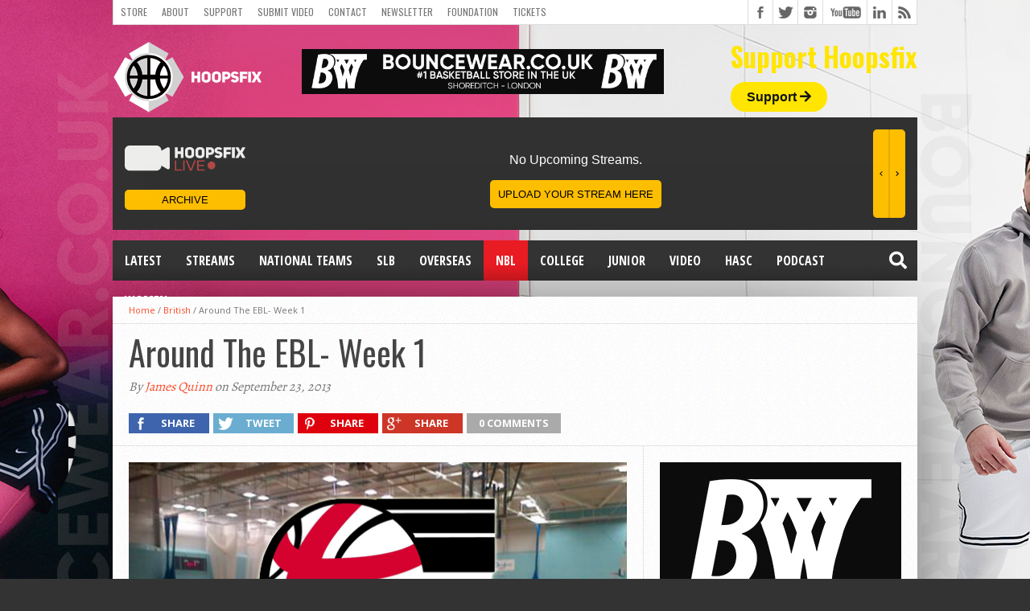

--- FILE ---
content_type: text/html; charset=UTF-8
request_url: https://www.hoopsfix.com/2013/09/around-the-ebl-week-1/
body_size: 25395
content:
<!DOCTYPE html>
<html lang="en-US">
<head>
<meta charset="UTF-8" >
<meta name="viewport" content="width=device-width, initial-scale=1, maximum-scale=1" />
<meta property="og:image" content="https://www.hoopsfix.com/wp-content/uploads/2013/04/England-Basketball-Final-Fours-Set-Up.png" />


<!--[if lt IE 9]>
<link rel="stylesheet" type="text/css" href="https://www.hoopsfix.com/wp-content/themes/hottopix/css/iecss.css" />
<![endif]-->
<link rel="alternate" type="application/rss+xml" title="RSS 2.0" href="https://www.hoopsfix.com/feed/" />
<link rel="alternate" type="text/xml" title="RSS .92" href="https://www.hoopsfix.com/feed/rss/" />
<link rel="alternate" type="application/atom+xml" title="Atom 0.3" href="https://www.hoopsfix.com/feed/atom/" />
<link rel="pingback" href="https://www.hoopsfix.com/xmlrpc.php" />



<script>
  (function(i,s,o,g,r,a,m){i['GoogleAnalyticsObject']=r;i[r]=i[r]||function(){
  (i[r].q=i[r].q||[]).push(arguments)},i[r].l=1*new Date();a=s.createElement(o),
  m=s.getElementsByTagName(o)[0];a.async=1;a.src=g;m.parentNode.insertBefore(a,m)
  })(window,document,'script','//www.google-analytics.com/analytics.js','ga');

  ga('create', 'UA-7813411-1', 'auto');
  ga('send', 'pageview');

</script>
<!-- Facebook Pixel Code -->
<script>
  !function(f,b,e,v,n,t,s)
  {if(f.fbq)return;n=f.fbq=function(){n.callMethod?
  n.callMethod.apply(n,arguments):n.queue.push(arguments)};
  if(!f._fbq)f._fbq=n;n.push=n;n.loaded=!0;n.version='2.0';
  n.queue=[];t=b.createElement(e);t.async=!0;
  t.src=v;s=b.getElementsByTagName(e)[0];
  s.parentNode.insertBefore(t,s)}(window, document,'script',
  'https://connect.facebook.net/en_US/fbevents.js');
  fbq('init', '139527950053225');
  fbq('track', 'PageView');
</script>
<noscript><img height="1" width="1" style="display:none"
  src="https://www.facebook.com/tr?id=139527950053225&ev=PageView&noscript=1"
/></noscript>
<!-- End Facebook Pixel Code -->
<meta name="fo-verify" content="f5de7b76-58cc-418a-a024-ed421d22b30e">

<script type="text/javascript" src="https://s.skimresources.com/js/174289X1642887.skimlinks.js"></script>
<!-- Google tag (gtag.js) -->
<script async src="https://www.googletagmanager.com/gtag/js?id=G-NZ5NHM3D1V"></script>
<script>
  window.dataLayer = window.dataLayer || [];
  function gtag(){dataLayer.push(arguments);}
  gtag('js', new Date());

  gtag('config', 'G-NZ5NHM3D1V');
</script>
<meta name='robots' content='index, follow, max-image-preview:large, max-snippet:-1, max-video-preview:-1' />
	<style>img:is([sizes="auto" i], [sizes^="auto," i]) { contain-intrinsic-size: 3000px 1500px }</style>
	
	<!-- This site is optimized with the Yoast SEO plugin v25.9 - https://yoast.com/wordpress/plugins/seo/ -->
	<title>Around The EBL- Week 1 - Hoopsfix.com</title>
<link crossorigin data-rocket-preconnect href="https://connect.facebook.net" rel="preconnect">
<link crossorigin data-rocket-preconnect href="https://www.google-analytics.com" rel="preconnect">
<link crossorigin data-rocket-preconnect href="https://s.skimresources.com" rel="preconnect">
<link crossorigin data-rocket-preconnect href="https://www.googletagmanager.com" rel="preconnect">
<link crossorigin data-rocket-preconnect href="https://wp.me" rel="preconnect">
<link crossorigin data-rocket-preconnect href="https://a.omappapi.com" rel="preconnect">
<link crossorigin data-rocket-preconnect href="https://pagead2.googlesyndication.com" rel="preconnect">
<link crossorigin data-rocket-preconnect href="https://stats.wp.com" rel="preconnect">
<style id="rocket-critical-css">img{width:inherit;max-width:100%;height:auto}.fb-but,.twitter-but,.google-but,.instagram-but,.rss-but,.youtube-but{background-image:url(https://www.hoopsfix.com/wp-content/themes/hottopix/images/social-buttons.png)!important}.fa,.fas{-moz-osx-font-smoothing:grayscale;-webkit-font-smoothing:antialiased;display:inline-block;font-style:normal;font-variant:normal;text-rendering:auto;line-height:1}.fa-arrow-right:before{content:"\f061"}.fa-facebook-square:before{content:"\f082"}.fa-google-plus:before{content:"\f2b3"}.fa-instagram:before{content:"\f16d"}.fa-rss:before{content:"\f09e"}.fa-search:before{content:"\f002"}.fa-twitter:before{content:"\f099"}@font-face{font-family:"Font Awesome 5 Free";font-style:normal;font-weight:400;src:url(https://use.fontawesome.com/releases/v5.5.0/webfonts/fa-regular-400.eot);src:url(https://use.fontawesome.com/releases/v5.5.0/webfonts/fa-regular-400.eot?#iefix) format("embedded-opentype"),url(https://use.fontawesome.com/releases/v5.5.0/webfonts/fa-regular-400.woff2) format("woff2"),url(https://use.fontawesome.com/releases/v5.5.0/webfonts/fa-regular-400.woff) format("woff"),url(https://use.fontawesome.com/releases/v5.5.0/webfonts/fa-regular-400.ttf) format("truetype"),url(https://use.fontawesome.com/releases/v5.5.0/webfonts/fa-regular-400.svg#fontawesome) format("svg")}@font-face{font-family:"Font Awesome 5 Free";font-style:normal;font-weight:900;src:url(https://use.fontawesome.com/releases/v5.5.0/webfonts/fa-solid-900.eot);src:url(https://use.fontawesome.com/releases/v5.5.0/webfonts/fa-solid-900.eot?#iefix) format("embedded-opentype"),url(https://use.fontawesome.com/releases/v5.5.0/webfonts/fa-solid-900.woff2) format("woff2"),url(https://use.fontawesome.com/releases/v5.5.0/webfonts/fa-solid-900.woff) format("woff"),url(https://use.fontawesome.com/releases/v5.5.0/webfonts/fa-solid-900.ttf) format("truetype"),url(https://use.fontawesome.com/releases/v5.5.0/webfonts/fa-solid-900.svg#fontawesome) format("svg")}.fa,.fas{font-family:"Font Awesome 5 Free"}.fa,.fas{font-weight:900}html{overflow-x:hidden}body{color:#444;font:normal 100% helvetica,arial,sans-serif;line-height:100%;margin:0px auto;padding:0px}h1,h2,h3{-webkit-backface-visibility:hidden}img{max-width:100%;height:auto}iframe{max-width:100%}a,a:visited{text-decoration:none}#site{float:left;width:100%}#wallpaper{display:block;position:fixed;width:100%;height:100%;z-index:1}.wallpaper-link{margin:0 auto;position:absolute;top:0;width:100%;height:100%;z-index:1}#bot-wrap{float:left;position:relative;width:100%}#wrapper{margin:0 auto;position:relative;width:1000px;z-index:5}.left{float:left}.relative{position:relative}#fly-wrap{background:#444;overflow:hidden;position:fixed;top:0;bottom:0;left:0;-webkit-transform:translate3d(-370px,0,0);-moz-transform:translate3d(-370px,0,0);-ms-transform:translate3d(-370px,0,0);-o-transform:translate3d(-370px,0,0);transform:translate3d(-370px,0,0);width:370px;height:100%;z-index:10}.fly-wrap-out{float:right;margin-left:-40px;position:relative;width:100%;height:100%}.fly-wrap-in{margin-left:40px;position:relative;height:100%}.fly-side-wrap{background:#555;position:absolute;left:0;top:0;bottom:0;width:40px;height:100%}.fly-but-wrap{width:60px;height:50px}.fly-boxed{display:none}.fly-but-wrap span{background:#fff;display:block;position:absolute;left:15px;-webkit-transform:rotate(0deg);-moz-transform:rotate(0deg);-ms-transform:rotate(0deg);-o-transform:rotate(0deg);transform:rotate(0deg);width:30px;height:3px}.fly-but-wrap span:nth-child(1){top:15.5px}.fly-but-wrap span:nth-child(2),.fly-but-wrap span:nth-child(3){top:23.5px}.fly-but-wrap span:nth-child(4){top:31.5px}ul.fly-bottom-soc{overflow:hidden;width:100%}ul.fly-bottom-soc li a{border-top:1px solid #444;color:#888;float:left;overflow:hidden;text-align:center;width:100%}ul.fly-bottom-soc li i{font-size:20px;padding:10px;width:20px}#fly-menu-wrap{overflow:hidden;position:absolute;top:0;left:0;width:100%;height:100%}nav.fly-nav-menu{-webkit-backface-visibility:hidden;backface-visibility:hidden;margin:15px 4.54545454545% 0;overflow:hidden;position:absolute!important;width:90.9090909091%;height:87%}nav.fly-nav-menu ul{float:left;position:relative;width:100%}nav.fly-nav-menu ul li{border-top:1px solid #555;float:left;position:relative;width:100%}nav.fly-nav-menu ul li:first-child{border-top:none;margin-top:-14px}nav.fly-nav-menu ul li ul li:first-child{margin-top:0}nav.fly-nav-menu ul li a{color:#fff;display:inline-block;float:left;font-family:'Montserrat',sans-serif;font-size:13px;font-weight:400;line-height:100%;padding:14px 0;text-transform:uppercase}nav.fly-nav-menu ul li.menu-item-has-children:after{content:'+';color:#777;font-family:'Open Sans',serif;font-size:32px;font-weight:800;position:absolute;right:0;top:3px}nav.fly-nav-menu ul li ul.sub-menu{border-top:1px solid #555;display:none;float:left;padding-left:6.66666666666%;width:93.333333333%}#header-wrapper{float:left;position:relative;width:100%}#top-header-wrapper{background:#fff;border-bottom:1px solid #ddd;border-left:1px solid #ddd;border-right:1px solid #ddd;float:left;overflow:hidden;width:998px;height:30px}#top-nav{float:left;max-width:705px}#top-nav ul{display:inline;float:left}#top-nav ul li{display:inline;float:left}#top-nav ul li a,#top-nav ul li a:visited{color:#777;float:left;font:400 12px/12px 'Oswald',sans-serif;padding:9px;text-transform:uppercase}#content-social{float:right;max-width:304px}#content-social ul{display:inline;float:left}#content-social ul li{border-left:1px solid #ddd;display:inline;float:left;overflow:hidden}.fb-but,.twitter-but,.instagram-but,.google-but,.rss-but{float:left;width:30px;height:30px}.fb-but{background:#fff url(https://www.hoopsfix.com/wp-content/themes/hottopix/images/social-buttons.png) 0 0}.twitter-but{background:#fff url(https://www.hoopsfix.com/wp-content/themes/hottopix/images/social-buttons.png) -30px 0}.instagram-but{background:#fff url(https://www.hoopsfix.com/wp-content/themes/hottopix/images/social-buttons.png) -234px 0}.google-but{background:#fff url(https://www.hoopsfix.com/wp-content/themes/hottopix/images/social-buttons.png) -90px 0}.youtube-but{background:#fff url(https://www.hoopsfix.com/wp-content/themes/hottopix/images/social-buttons.png) -120px 0;float:left;width:54px;height:30px}.rss-but{background:#fff url(https://www.hoopsfix.com/wp-content/themes/hottopix/images/social-buttons.png) -204px 0}#logo-wrapper{float:left;line-height:0;margin-top:15px}#leader-wrapper{float:left;margin-top:15px;overflow:hidden;text-align:center;width:450px;margin-left:50px;margin-top:30px}#ad-970{line-height:0;position:relative;text-align:center;width:100%}#nav-wrapper{float:left;margin-bottom:20px;position:relative;width:1000px;height:50px;z-index:2000}#main-nav{float:left;overflow:hidden;max-width:616px}#main-nav .menu{display:block;float:left;line-height:0;width:100%}#main-nav .menu li{display:block;float:left;position:relative}#main-nav .menu li a{color:#fff;float:left;font-size:16px;font-weight:700;line-height:100%;padding:17px 15px;text-transform:uppercase}#main-nav .menu li ul{background:url(https://www.hoopsfix.com/wp-content/themes/hottopix/images/featured-bg.png);display:none;position:absolute;top:50px;left:0;width:170px;z-index:3000}.nav-search-wrap{float:right;position:relative;width:50px;height:50px}.search-fly-wrap{-webkit-border-bottom-left-radius:5px;-moz-border-bottom-left-radius:5px;-ms-border-bottom-left-radius:5px;-o-border-bottom-left-radius:5px;border-bottom-left-radius:5px;-webkit-border-bottom-right-radius:5px;-moz-border-bottom-right-radius:5px;-ms-border-bottom-right-radius:5px;-o-border-bottom-right-radius:5px;border-bottom-right-radius:5px;-webkit-box-shadow:0 2px 3px 0 rgba(0,0,0,0.3);-moz-box-shadow:0 2px 3px 0 rgba(0,0,0,0.3);-ms-box-shadow:0 2px 3px 0 rgba(0,0,0,0.3);-o-box-shadow:0 2px 3px 0 rgba(0,0,0,0.3);box-shadow:0 2px 3px 0 rgba(0,0,0,0.3);display:none;overflow:hidden;padding:10px;position:absolute;top:50px;right:0;width:300px;height:32px}#searchform input{background:rgba(0,0,0,.2);border:0;color:#eee;float:left;font-family:'Lato',sans-serif;font-size:.9rem;font-weight:400;line-height:100%;padding:2px 5%;width:90%;height:30px}span.nav-search-but{display:inline-block;float:left;padding:17px 11px}span.nav-search-but{padding:14px 15px}span.nav-search-but i{color:#fff;font-size:16px;line-height:100%}span.nav-search-but i{font-size:22px}#main{background:#fff url(https://www.hoopsfix.com/wp-content/themes/hottopix/images/white-noise.gif);-moz-box-shadow:0 20px 150px -40px #000;-ms-box-shadow:0 20px 150px -40px #000;-o-box-shadow:0 20px 150px -40px #000;-webkit-box-shadow:0 20px 150px -40px #000;box-shadow:0 20px 150px -40px #000;float:left;position:relative;width:100%}#content-wrapper{float:left;position:relative;width:100%}#home-main{border-right:1px dotted #ccc;float:left;width:659px}#title-main{border-bottom:1px dotted #ccc;float:left;padding:10px 20px 20px;position:relative;width:960px}h1.headline{float:left;font-size:42px;font-weight:400;line-height:120%;margin-bottom:10px;width:100%}.breadcrumb{border-bottom:1px dotted #ccc;color:#777;font:400 11px/13px 'Open Sans',sans-serif;padding:10px 20px;width:960px;}.breadcrumb a{font:400 11px/11px 'Open Sans',sans-serif}span.post-byline{color:#777;float:left;font:400 16px/16px 'Alegreya',serif;font-style:italic}.social-sharing-top{float:left;margin:25px 0 -10px;width:96%}.share-count{float:left;margin:-10px 0 10px;overflow:hidden;padding-right:10px;text-align:center}.facebook-share,.twitter-share,.pinterest-share,.google-share{float:left;margin:0 5px 5px 0;width:100px;height:25px}.social-comments{float:left;margin:0 5px 5px 0;height:25px}.facebook-share p,.twitter-share p,.pinterest-share p,.google-share p{color:#fff;display:inline-block!important;font:800 13px/100% 'Open Sans',sans-serif;margin-bottom:0!important;padding:6px 0 6px 15px;text-transform:uppercase}.social-comments p{color:#fff;display:inline-block!important;font:800 13px/100% 'Open Sans',sans-serif;margin-bottom:0!important;padding:6px 15px;text-transform:uppercase}.facebook-share{background:#3e64ad}.twitter-share{background:#6aadd1}.pinterest-share{background:#de010d}.google-share{background:#cd3627}.social-comments{background:#aaa}.fb-but1,.twitter-but1,.pinterest-but1,.google-but1{float:left;width:25px;height:25px}.fb-but1{background:url(https://www.hoopsfix.com/wp-content/themes/hottopix/images/social-sharing.png) 0 0}.twitter-but1{background:url(https://www.hoopsfix.com/wp-content/themes/hottopix/images/social-sharing.png) -30px 0}.pinterest-but1{background:url(https://www.hoopsfix.com/wp-content/themes/hottopix/images/social-sharing.png) -60px 0}.google-but1{background:url(https://www.hoopsfix.com/wp-content/themes/hottopix/images/social-sharing.png) -90px 0}#post-area{float:left;font:14px/23px helvetica,arial,sans-serif;position:relative;width:100%}#post-area p{display:block;margin-bottom:15px}.post-image{display:block;float:left;margin-bottom:20px;width:100%}.post-image img{float:left;line-height:0;width:100%}#content-area{display:block;float:left;padding:20px 3.03030303030303%;width:93.93939393939393%}#cancel-comment-reply-link{clear:both;color:#fff;font:700 12px/12px 'Open Sans Condensed',sans-serif;padding:5px 10px}#cancel-comment-reply-link{background:#ccc;float:left;margin:0 0 10px 20px}#respond p{font:12px/normal helvetica,arial,sans-serif;margin:0}#respond input{background:#f6f6f6;border:1px solid #ddd;-ms-box-shadow:2px 2px 5px 0px #eee inset;-moz-box-shadow:2px 2px 5px 0px #eee inset;-webkit-box-shadow:2px 2px 5px 0px #eee inset;-o-box-shadow:2px 2px 5px 0px #eee inset;box-shadow:2px 2px 5px 0px #eee inset;display:block;margin:0 0 9px;padding:5px;width:auto}h3#reply-title{color:#fff;font:700 14px/14px 'Oswald',sans-serif;margin-bottom:10px;padding:5px 10px;text-shadow:1px 1px 0 #000;text-transform:uppercase}h3#reply-title{display:none}#sidebar-wrapper{float:right;width:340px}li.sidebar-widget{display:block;float:left;font:13px/17px helvetica,arial,sans-serif;overflow:hidden;padding:20px;width:300px}@media only screen and (-Webkit-min-device-pixel-ratio:1.5),only screen and (-moz-min-device-pixel-ratio:1.5),only screen and (-o-min-device-pixel-ratio:3/2),only screen and (min-device-pixel-ratio:1.5){.fb-but,.twitter-but,.google-but,.youtube-but,.rss-but,.instagram-but{background-image:url(https://www.hoopsfix.com/wp-content/themes/hottopix/images/social-buttons@2x.png);background-size:294px 60px}}div#header-widget-area{float:right;margin-top:23px}h2.chw-title{color:#ffe500;font-size:33px;margin-bottom:25px}div#header-widget-area a.headerButton{background-color:#ffe500;border-radius:50px;padding:10px 20px 10px 20px;color:#121212;font-weight:bold;text-decoration:none}div#header-widget-area i{font-family:'Font Awesome\ 5 Free'}div#header-widget-area h2{font-family:'Oswald',sans-serif}@media only screen and (max-width:800px){div#leader-wrapper{margin-left:0;margin-top:22px;margin-bottom:10px}div#logo-wrapper{float:none;text-align:center}div#header-widget-area{float:none;text-align:center;margin-bottom:30px}}@media only screen and (max-width:500px){div#leader-wrapper{margin-left:0;margin-top:64px;margin-bottom:10px}}html,body,div,span,iframe,h1,h2,h3,p,a,img,i,ul,li,form,nav{margin:0;padding:0;border:0;font-size:100%;vertical-align:baseline}nav{display:block}body{line-height:1}ul{list-style:none}@media screen and (max-width:1002px) and (min-width:768px){body{background-image:none!important}.mvp-cont-out{float:left;margin-right:-340px;position:relative;width:100%}.mvp-cont-in{margin-right:340px}#main-nav{display:none}#wrapper,#nav-wrapper{width:100%}#main{-webkit-box-shadow:none;-moz-box-shadow:none;-ms-box-shadow:none;-o-box-shadow:none;box-shadow:none}#leader-wrapper{margin-top:10px}#leader-wrapper{width:100%;height:auto}#ad-970{max-width:100%;height:auto}#top-header-wrapper{width:766px}#top-nav{max-width:464px}#home-main{width:99.7566909976%}#content-area{width:90.243902439%}#content-area{padding:20px 4.86618004866%}#title-main,.breadcrumb{width:94.6737683089%}#title-main{padding:10px 2.66311584554% 20px}.breadcrumb{padding:10px 2.66311584554%}.fly-boxed{display:block}}@media screen and (max-width:767px) and (min-width:600px){body{background-image:none!important}#wrapper,#nav-wrapper,#sidebar-wrapper{width:100%}#main{-webkit-box-shadow:none;-moz-box-shadow:none;-ms-box-shadow:none;-o-box-shadow:none;box-shadow:none}#top-header-wrapper{width:598px}#top-nav{max-width:296px}#leader-wrapper{margin-top:10px}#leader-wrapper,#ad-970{max-width:100%;width:100%;height:auto}#main-nav,.facebook-share p,.twitter-share p,.pinterest-share p,.google-share p{display:none}#home-main{border-right:none;width:100%}li.sidebar-widget,#title-main,.breadcrumb{width:93.33333333%}li.sidebar-widget{padding:20px 3.3333333333%}#content-area{padding:20px 3.3333333333%;width:93.3333333%}.facebook-share,.twitter-share,.pinterest-share,.google-share{margin:0 5px 5px 0;width:70px}.breadcrumb{padding:10px 3.33333333%}#sidebar-wrapper{border-top:1px dotted #ccc}.fly-boxed{display:block}}@media screen and (max-width:599px) and (min-width:480px){body{background-image:none!important}#wrapper,#nav-wrapper,#sidebar-wrapper{width:100%}#main{-webkit-box-shadow:none;-moz-box-shadow:none;-ms-box-shadow:none;-o-box-shadow:none;box-shadow:none}#top-nav{max-width:100%}#top-header-wrapper{width:478px;height:61px}#leader-wrapper{margin-top:10px}#leader-wrapper,#ad-970{max-width:100%;width:100%;height:auto}#nav-wrapper{margin-bottom:10px}#leader-wrapper{margin-bottom:10px!important}#content-social{border-top:1px solid #ddd;float:left;max-width:480px;width:100%}#content-social ul li:first-child{border-left:none}#content-social ul li:last-child{border-right:1px solid #ddd}#main-nav,.breadcrumb,.facebook-share p,.twitter-share p,.pinterest-share p,.google-share p{display:none}#home-main{border-right:none;width:100%}#title-main{width:100%}li.sidebar-widget{padding:20px 4.16666666%;width:91.666666666%}h1.headline{font-size:26px}#content-area{padding:20px 4.1666666666%;width:91.666666666%}.facebook-share,.twitter-share,.pinterest-share,.google-share{margin:0 5px 5px 0;width:50px}#sidebar-wrapper{border-top:1px dotted #ccc}.fly-boxed{display:block}}@media screen and (max-width:479px){body{background-image:none!important}#fly-wrap{-webkit-transform:translate3d(0,0,0);-moz-transform:translate3d(0,0,0);-ms-transform:translate3d(0,0,0);-o-transform:translate3d(0,0,0);transform:translate3d(0,0,0);top:50px;width:0px;z-index:auto}#nav-wrapper,#leader-wrapper{margin-bottom:10px!important}#main{-webkit-box-shadow:none;-moz-box-shadow:none;-ms-box-shadow:none;-o-box-shadow:none;box-shadow:none}#wrapper,#nav-wrapper,#sidebar-wrapper{width:100%}#top-nav{max-width:300px}#top-header-wrapper{width:99.375%;height:61px}#logo-wrapper{padding:0 3.125%;text-align:center;width:93.75%}#leader-wrapper{margin-top:10px}#leader-wrapper,#ad-970{max-width:100%;width:100%;height:auto}#logo-wrapper{margin-top:10px}#searchform input{width:81px}#content-social{border-top:1px solid #ddd;float:left;max-width:100%;width:100%}#content-social ul li:first-child{border-left:none}#content-social ul li:last-child{border-right:1px solid #ddd}#main-nav,.breadcrumb,.facebook-share p,.twitter-share p,.pinterest-share p,.google-share p{display:none!important}#home-main{width:100%}li.sidebar-widget,#title-main{padding:10px 3.125%;width:93.75%}.facebook-share,.twitter-share,.pinterest-share,.google-share{margin:0 5px 5px 0;width:30px}h1.headline{font-size:26px}.social-sharing-top{margin-bottom:0}#content-area{padding:20px 3.125%;width:93.75%}#sidebar-wrapper{border-top:1px dotted #ccc}.fly-boxed{display:block}}.clear{clear:both}.pptwj-tabs-wrap{padding:3px 0 0}.pptwj-tabs-wrap ul{list-style:none outside none;margin:0;padding:0}.pptwj-tabs-wrap .tab-links{background:#eee;border-bottom:3px solid #4C5360;height:26px;margin:0;padding:0 5px;position:relative}.pptwj-tabs-wrap .tab-links li{border:none;display:inline;float:left;margin:-4px 3px 0 0;padding:0}.pptwj-tabs-wrap .tab-links li a{background:none;color:#999;display:block;float:left;font-weight:bold;font-size:12px;padding:7px 7px 4px;text-decoration:none;text-transform:uppercase}.pptwj-tabs-wrap .boxes{border:1px solid #e5e5e5;border-radius:0 0 3px 3px;position:relative}.pptwj-tabs-wrap .boxes ul{padding:2px 0 0}.pptwj-tabs-wrap .boxes ul li{border-bottom:1px solid #e5e5e5;font-size:13px;overflow:hidden;margin:0;padding:5px 8px}.pptwj-tabs-wrap .boxes ul li.odd{background:#fff}.pptwj-tabs-wrap .boxes ul li.even{background:#fcfcfc;border-left:none;border-right:none;border-top:none}.pptwj-tabs-wrap .boxes ul li a{color:#333}.pptwj-tabs-wrap .boxes ul li img{background:#fff;border:1px solid #e5e5e5;float:left;margin:0 7px 0 0;padding:2px}.pptwj-tabs-wrap .boxes ul li a.item-title{overflow:hidden}.pptwj-tabs-wrap .boxes ul li .meta{color:#888;font-size:90%}.pptwj-tabs-wrap .boxes ul.tab-filter-list{border:none;margin:-1px;background:#4C5360;padding:0;text-align:center}.pptwj-tabs-wrap .boxes ul.tab-filter-list li{border:none;padding:2px 8px 3px}.pptwj-tabs-wrap .boxes ul.tab-filter-list a{color:#ddd;font-size:11px;margin:0 8px;text-decoration:none;text-transform:uppercase}.pptwj-loader{background:#fff;left:0;opacity:0.4;position:absolute;text-align:center;top:0;width:100%}.pea_cook_wrapper{position:fixed;padding:8px 21px;margin:0;border-radius:5px;z-index:10000;text-align:center}.pea_cook_wrapper.pea_cook_bottomright{bottom:30px;right:30px;margin-left:5%}.pea_cook_wrapper p{bottom:30px;font-family:"helvetica neue",helvetica,arial,sans-serif;font-size:11px;margin:0;font-weight:bold}.pea_cook_wrapper a{border-bottom:dotted thin #eee;text-decoration:none}a#fom,a#pea_close{border-bottom:1px dotted}a#pea_close{padding-top:20px;display:block}button.pea_cook_btn{background:#e3e3e3;border:1px solid #bbb;border-radius:5px;box-shadow:inset 0 0 1px 1px #f6f6f6;color:#333;font:bold 12px "helvetica neue",helvetica,arial,sans-serif;line-height:1;padding:5px 0;text-align:center;text-shadow:0 1px 0 #fff;width:100px;margin-left:20px}.pea_cook_more_info_popover{display:none;position:absolute;top:0;z-index:1000000;height:80%;width:100%;left:0}.pea_cook_more_info_popover_inner{margin:40px auto;min-width:50%;min-height:200px;padding:50px;max-width:60%;background-color:rgba(0,0,0,0.75);filter:progid:DXImageTransform.Microsoft.gradient(startColorstr=#cc000000, endColorstr=#cc000000);-ms-filter:"progid:DXImageTransform.Microsoft.gradient(startColorstr=#cc000000, endColorstr=#cc000000)"}.pea_cook_more_info_popover_inner a{border-bottom:dotted thin #eee;text-decoration:none}</style><link rel="preload" data-rocket-preload as="image" href="https://www.hoopsfix.com/wp-content/uploads/2025/07/banners_hoopsfix_website1920x1080.jpg" fetchpriority="high">
	<link rel="canonical" href="https://www.hoopsfix.com/2013/09/around-the-ebl-week-1/" />
	<meta property="og:locale" content="en_US" />
	<meta property="og:type" content="article" />
	<meta property="og:title" content="Around The EBL- Week 1 - Hoopsfix.com" />
	<meta property="og:description" content="At the beginning of the season everybody always has visions of what they think their season will pan out like. Well after this, the first full weekend of the EBL regular season, it’s safe to say that not everything is going to turn out as expected. The start of the new EBL campaign always means [&hellip;]" />
	<meta property="og:url" content="https://www.hoopsfix.com/2013/09/around-the-ebl-week-1/" />
	<meta property="og:site_name" content="Hoopsfix.com" />
	<meta property="article:published_time" content="2013-09-23T07:39:02+00:00" />
	<meta property="og:image" content="https://www.hoopsfix.com/wp-content/uploads/2013/04/England-Basketball-Final-Fours-Set-Up.png" />
	<meta property="og:image:width" content="612" />
	<meta property="og:image:height" content="300" />
	<meta property="og:image:type" content="image/png" />
	<meta name="author" content="James Quinn" />
	<meta name="twitter:card" content="summary_large_image" />
	<meta name="twitter:label1" content="Written by" />
	<meta name="twitter:data1" content="James Quinn" />
	<meta name="twitter:label2" content="Est. reading time" />
	<meta name="twitter:data2" content="4 minutes" />
	<script type="application/ld+json" class="yoast-schema-graph">{"@context":"https://schema.org","@graph":[{"@type":"WebPage","@id":"https://www.hoopsfix.com/2013/09/around-the-ebl-week-1/","url":"https://www.hoopsfix.com/2013/09/around-the-ebl-week-1/","name":"Around The EBL- Week 1 - Hoopsfix.com","isPartOf":{"@id":"https://www.hoopsfix.com/#website"},"primaryImageOfPage":{"@id":"https://www.hoopsfix.com/2013/09/around-the-ebl-week-1/#primaryimage"},"image":{"@id":"https://www.hoopsfix.com/2013/09/around-the-ebl-week-1/#primaryimage"},"thumbnailUrl":"https://www.hoopsfix.com/wp-content/uploads/2013/04/England-Basketball-Final-Fours-Set-Up.png","datePublished":"2013-09-23T07:39:02+00:00","author":{"@id":"https://www.hoopsfix.com/#/schema/person/944460176676d5d7b85800c7aa21ff70"},"breadcrumb":{"@id":"https://www.hoopsfix.com/2013/09/around-the-ebl-week-1/#breadcrumb"},"inLanguage":"en-US","potentialAction":[{"@type":"ReadAction","target":["https://www.hoopsfix.com/2013/09/around-the-ebl-week-1/"]}]},{"@type":"ImageObject","inLanguage":"en-US","@id":"https://www.hoopsfix.com/2013/09/around-the-ebl-week-1/#primaryimage","url":"https://www.hoopsfix.com/wp-content/uploads/2013/04/England-Basketball-Final-Fours-Set-Up.png","contentUrl":"https://www.hoopsfix.com/wp-content/uploads/2013/04/England-Basketball-Final-Fours-Set-Up.png","width":612,"height":300},{"@type":"BreadcrumbList","@id":"https://www.hoopsfix.com/2013/09/around-the-ebl-week-1/#breadcrumb","itemListElement":[{"@type":"ListItem","position":1,"name":"Home","item":"https://www.hoopsfix.com/"},{"@type":"ListItem","position":2,"name":"Around The EBL- Week 1"}]},{"@type":"WebSite","@id":"https://www.hoopsfix.com/#website","url":"https://www.hoopsfix.com/","name":"Hoopsfix.com","description":"British Basketball &amp; England Basketball League News, Videos &amp; Articles","potentialAction":[{"@type":"SearchAction","target":{"@type":"EntryPoint","urlTemplate":"https://www.hoopsfix.com/?s={search_term_string}"},"query-input":{"@type":"PropertyValueSpecification","valueRequired":true,"valueName":"search_term_string"}}],"inLanguage":"en-US"},{"@type":"Person","@id":"https://www.hoopsfix.com/#/schema/person/944460176676d5d7b85800c7aa21ff70","name":"James Quinn","image":{"@type":"ImageObject","inLanguage":"en-US","@id":"https://www.hoopsfix.com/#/schema/person/image/","url":"https://secure.gravatar.com/avatar/8c4bceb93e234ecf3ebedda32ebea6dac5bac9fc2d52969824ba9c78a72b7e09?s=96&d=blank&r=g","contentUrl":"https://secure.gravatar.com/avatar/8c4bceb93e234ecf3ebedda32ebea6dac5bac9fc2d52969824ba9c78a72b7e09?s=96&d=blank&r=g","caption":"James Quinn"},"sameAs":["https://www.hoopsfix.com"],"url":"https://www.hoopsfix.com/author/james-quinn/"}]}</script>
	<!-- / Yoast SEO plugin. -->


<link rel='dns-prefetch' href='//secure.gravatar.com' />
<link rel='dns-prefetch' href='//a.omappapi.com' />
<link rel='dns-prefetch' href='//stats.wp.com' />
<link rel='dns-prefetch' href='//use.fontawesome.com' />
<link rel='dns-prefetch' href='//v0.wordpress.com' />

<link rel="alternate" type="application/rss+xml" title="Hoopsfix.com &raquo; Feed" href="https://www.hoopsfix.com/feed/" />
<link rel="alternate" type="application/rss+xml" title="Hoopsfix.com &raquo; Comments Feed" href="https://www.hoopsfix.com/comments/feed/" />
<link rel="alternate" type="application/rss+xml" title="Hoopsfix.com &raquo; Around The EBL- Week 1 Comments Feed" href="https://www.hoopsfix.com/2013/09/around-the-ebl-week-1/feed/" />
<style id='wp-emoji-styles-inline-css' type='text/css'>

	img.wp-smiley, img.emoji {
		display: inline !important;
		border: none !important;
		box-shadow: none !important;
		height: 1em !important;
		width: 1em !important;
		margin: 0 0.07em !important;
		vertical-align: -0.1em !important;
		background: none !important;
		padding: 0 !important;
	}
</style>
<link rel='preload'  href='https://www.hoopsfix.com/wp-includes/css/dist/block-library/style.min.css?ver=6.8.3' data-rocket-async="style" as="style" onload="this.onload=null;this.rel='stylesheet'" onerror="this.removeAttribute('data-rocket-async')"  type='text/css' media='all' />
<style id='classic-theme-styles-inline-css' type='text/css'>
/*! This file is auto-generated */
.wp-block-button__link{color:#fff;background-color:#32373c;border-radius:9999px;box-shadow:none;text-decoration:none;padding:calc(.667em + 2px) calc(1.333em + 2px);font-size:1.125em}.wp-block-file__button{background:#32373c;color:#fff;text-decoration:none}
</style>
<link rel='preload'  href='https://www.hoopsfix.com/wp-includes/js/mediaelement/mediaelementplayer-legacy.min.css?ver=4.2.17' data-rocket-async="style" as="style" onload="this.onload=null;this.rel='stylesheet'" onerror="this.removeAttribute('data-rocket-async')"  type='text/css' media='all' />
<link rel='preload'  href='https://www.hoopsfix.com/wp-includes/js/mediaelement/wp-mediaelement.min.css?ver=6.8.3' data-rocket-async="style" as="style" onload="this.onload=null;this.rel='stylesheet'" onerror="this.removeAttribute('data-rocket-async')"  type='text/css' media='all' />
<style id='jetpack-sharing-buttons-style-inline-css' type='text/css'>
.jetpack-sharing-buttons__services-list{display:flex;flex-direction:row;flex-wrap:wrap;gap:0;list-style-type:none;margin:5px;padding:0}.jetpack-sharing-buttons__services-list.has-small-icon-size{font-size:12px}.jetpack-sharing-buttons__services-list.has-normal-icon-size{font-size:16px}.jetpack-sharing-buttons__services-list.has-large-icon-size{font-size:24px}.jetpack-sharing-buttons__services-list.has-huge-icon-size{font-size:36px}@media print{.jetpack-sharing-buttons__services-list{display:none!important}}.editor-styles-wrapper .wp-block-jetpack-sharing-buttons{gap:0;padding-inline-start:0}ul.jetpack-sharing-buttons__services-list.has-background{padding:1.25em 2.375em}
</style>
<style id='global-styles-inline-css' type='text/css'>
:root{--wp--preset--aspect-ratio--square: 1;--wp--preset--aspect-ratio--4-3: 4/3;--wp--preset--aspect-ratio--3-4: 3/4;--wp--preset--aspect-ratio--3-2: 3/2;--wp--preset--aspect-ratio--2-3: 2/3;--wp--preset--aspect-ratio--16-9: 16/9;--wp--preset--aspect-ratio--9-16: 9/16;--wp--preset--color--black: #000000;--wp--preset--color--cyan-bluish-gray: #abb8c3;--wp--preset--color--white: #ffffff;--wp--preset--color--pale-pink: #f78da7;--wp--preset--color--vivid-red: #cf2e2e;--wp--preset--color--luminous-vivid-orange: #ff6900;--wp--preset--color--luminous-vivid-amber: #fcb900;--wp--preset--color--light-green-cyan: #7bdcb5;--wp--preset--color--vivid-green-cyan: #00d084;--wp--preset--color--pale-cyan-blue: #8ed1fc;--wp--preset--color--vivid-cyan-blue: #0693e3;--wp--preset--color--vivid-purple: #9b51e0;--wp--preset--gradient--vivid-cyan-blue-to-vivid-purple: linear-gradient(135deg,rgba(6,147,227,1) 0%,rgb(155,81,224) 100%);--wp--preset--gradient--light-green-cyan-to-vivid-green-cyan: linear-gradient(135deg,rgb(122,220,180) 0%,rgb(0,208,130) 100%);--wp--preset--gradient--luminous-vivid-amber-to-luminous-vivid-orange: linear-gradient(135deg,rgba(252,185,0,1) 0%,rgba(255,105,0,1) 100%);--wp--preset--gradient--luminous-vivid-orange-to-vivid-red: linear-gradient(135deg,rgba(255,105,0,1) 0%,rgb(207,46,46) 100%);--wp--preset--gradient--very-light-gray-to-cyan-bluish-gray: linear-gradient(135deg,rgb(238,238,238) 0%,rgb(169,184,195) 100%);--wp--preset--gradient--cool-to-warm-spectrum: linear-gradient(135deg,rgb(74,234,220) 0%,rgb(151,120,209) 20%,rgb(207,42,186) 40%,rgb(238,44,130) 60%,rgb(251,105,98) 80%,rgb(254,248,76) 100%);--wp--preset--gradient--blush-light-purple: linear-gradient(135deg,rgb(255,206,236) 0%,rgb(152,150,240) 100%);--wp--preset--gradient--blush-bordeaux: linear-gradient(135deg,rgb(254,205,165) 0%,rgb(254,45,45) 50%,rgb(107,0,62) 100%);--wp--preset--gradient--luminous-dusk: linear-gradient(135deg,rgb(255,203,112) 0%,rgb(199,81,192) 50%,rgb(65,88,208) 100%);--wp--preset--gradient--pale-ocean: linear-gradient(135deg,rgb(255,245,203) 0%,rgb(182,227,212) 50%,rgb(51,167,181) 100%);--wp--preset--gradient--electric-grass: linear-gradient(135deg,rgb(202,248,128) 0%,rgb(113,206,126) 100%);--wp--preset--gradient--midnight: linear-gradient(135deg,rgb(2,3,129) 0%,rgb(40,116,252) 100%);--wp--preset--font-size--small: 13px;--wp--preset--font-size--medium: 20px;--wp--preset--font-size--large: 36px;--wp--preset--font-size--x-large: 42px;--wp--preset--spacing--20: 0.44rem;--wp--preset--spacing--30: 0.67rem;--wp--preset--spacing--40: 1rem;--wp--preset--spacing--50: 1.5rem;--wp--preset--spacing--60: 2.25rem;--wp--preset--spacing--70: 3.38rem;--wp--preset--spacing--80: 5.06rem;--wp--preset--shadow--natural: 6px 6px 9px rgba(0, 0, 0, 0.2);--wp--preset--shadow--deep: 12px 12px 50px rgba(0, 0, 0, 0.4);--wp--preset--shadow--sharp: 6px 6px 0px rgba(0, 0, 0, 0.2);--wp--preset--shadow--outlined: 6px 6px 0px -3px rgba(255, 255, 255, 1), 6px 6px rgba(0, 0, 0, 1);--wp--preset--shadow--crisp: 6px 6px 0px rgba(0, 0, 0, 1);}:where(.is-layout-flex){gap: 0.5em;}:where(.is-layout-grid){gap: 0.5em;}body .is-layout-flex{display: flex;}.is-layout-flex{flex-wrap: wrap;align-items: center;}.is-layout-flex > :is(*, div){margin: 0;}body .is-layout-grid{display: grid;}.is-layout-grid > :is(*, div){margin: 0;}:where(.wp-block-columns.is-layout-flex){gap: 2em;}:where(.wp-block-columns.is-layout-grid){gap: 2em;}:where(.wp-block-post-template.is-layout-flex){gap: 1.25em;}:where(.wp-block-post-template.is-layout-grid){gap: 1.25em;}.has-black-color{color: var(--wp--preset--color--black) !important;}.has-cyan-bluish-gray-color{color: var(--wp--preset--color--cyan-bluish-gray) !important;}.has-white-color{color: var(--wp--preset--color--white) !important;}.has-pale-pink-color{color: var(--wp--preset--color--pale-pink) !important;}.has-vivid-red-color{color: var(--wp--preset--color--vivid-red) !important;}.has-luminous-vivid-orange-color{color: var(--wp--preset--color--luminous-vivid-orange) !important;}.has-luminous-vivid-amber-color{color: var(--wp--preset--color--luminous-vivid-amber) !important;}.has-light-green-cyan-color{color: var(--wp--preset--color--light-green-cyan) !important;}.has-vivid-green-cyan-color{color: var(--wp--preset--color--vivid-green-cyan) !important;}.has-pale-cyan-blue-color{color: var(--wp--preset--color--pale-cyan-blue) !important;}.has-vivid-cyan-blue-color{color: var(--wp--preset--color--vivid-cyan-blue) !important;}.has-vivid-purple-color{color: var(--wp--preset--color--vivid-purple) !important;}.has-black-background-color{background-color: var(--wp--preset--color--black) !important;}.has-cyan-bluish-gray-background-color{background-color: var(--wp--preset--color--cyan-bluish-gray) !important;}.has-white-background-color{background-color: var(--wp--preset--color--white) !important;}.has-pale-pink-background-color{background-color: var(--wp--preset--color--pale-pink) !important;}.has-vivid-red-background-color{background-color: var(--wp--preset--color--vivid-red) !important;}.has-luminous-vivid-orange-background-color{background-color: var(--wp--preset--color--luminous-vivid-orange) !important;}.has-luminous-vivid-amber-background-color{background-color: var(--wp--preset--color--luminous-vivid-amber) !important;}.has-light-green-cyan-background-color{background-color: var(--wp--preset--color--light-green-cyan) !important;}.has-vivid-green-cyan-background-color{background-color: var(--wp--preset--color--vivid-green-cyan) !important;}.has-pale-cyan-blue-background-color{background-color: var(--wp--preset--color--pale-cyan-blue) !important;}.has-vivid-cyan-blue-background-color{background-color: var(--wp--preset--color--vivid-cyan-blue) !important;}.has-vivid-purple-background-color{background-color: var(--wp--preset--color--vivid-purple) !important;}.has-black-border-color{border-color: var(--wp--preset--color--black) !important;}.has-cyan-bluish-gray-border-color{border-color: var(--wp--preset--color--cyan-bluish-gray) !important;}.has-white-border-color{border-color: var(--wp--preset--color--white) !important;}.has-pale-pink-border-color{border-color: var(--wp--preset--color--pale-pink) !important;}.has-vivid-red-border-color{border-color: var(--wp--preset--color--vivid-red) !important;}.has-luminous-vivid-orange-border-color{border-color: var(--wp--preset--color--luminous-vivid-orange) !important;}.has-luminous-vivid-amber-border-color{border-color: var(--wp--preset--color--luminous-vivid-amber) !important;}.has-light-green-cyan-border-color{border-color: var(--wp--preset--color--light-green-cyan) !important;}.has-vivid-green-cyan-border-color{border-color: var(--wp--preset--color--vivid-green-cyan) !important;}.has-pale-cyan-blue-border-color{border-color: var(--wp--preset--color--pale-cyan-blue) !important;}.has-vivid-cyan-blue-border-color{border-color: var(--wp--preset--color--vivid-cyan-blue) !important;}.has-vivid-purple-border-color{border-color: var(--wp--preset--color--vivid-purple) !important;}.has-vivid-cyan-blue-to-vivid-purple-gradient-background{background: var(--wp--preset--gradient--vivid-cyan-blue-to-vivid-purple) !important;}.has-light-green-cyan-to-vivid-green-cyan-gradient-background{background: var(--wp--preset--gradient--light-green-cyan-to-vivid-green-cyan) !important;}.has-luminous-vivid-amber-to-luminous-vivid-orange-gradient-background{background: var(--wp--preset--gradient--luminous-vivid-amber-to-luminous-vivid-orange) !important;}.has-luminous-vivid-orange-to-vivid-red-gradient-background{background: var(--wp--preset--gradient--luminous-vivid-orange-to-vivid-red) !important;}.has-very-light-gray-to-cyan-bluish-gray-gradient-background{background: var(--wp--preset--gradient--very-light-gray-to-cyan-bluish-gray) !important;}.has-cool-to-warm-spectrum-gradient-background{background: var(--wp--preset--gradient--cool-to-warm-spectrum) !important;}.has-blush-light-purple-gradient-background{background: var(--wp--preset--gradient--blush-light-purple) !important;}.has-blush-bordeaux-gradient-background{background: var(--wp--preset--gradient--blush-bordeaux) !important;}.has-luminous-dusk-gradient-background{background: var(--wp--preset--gradient--luminous-dusk) !important;}.has-pale-ocean-gradient-background{background: var(--wp--preset--gradient--pale-ocean) !important;}.has-electric-grass-gradient-background{background: var(--wp--preset--gradient--electric-grass) !important;}.has-midnight-gradient-background{background: var(--wp--preset--gradient--midnight) !important;}.has-small-font-size{font-size: var(--wp--preset--font-size--small) !important;}.has-medium-font-size{font-size: var(--wp--preset--font-size--medium) !important;}.has-large-font-size{font-size: var(--wp--preset--font-size--large) !important;}.has-x-large-font-size{font-size: var(--wp--preset--font-size--x-large) !important;}
:where(.wp-block-post-template.is-layout-flex){gap: 1.25em;}:where(.wp-block-post-template.is-layout-grid){gap: 1.25em;}
:where(.wp-block-columns.is-layout-flex){gap: 2em;}:where(.wp-block-columns.is-layout-grid){gap: 2em;}
:root :where(.wp-block-pullquote){font-size: 1.5em;line-height: 1.6;}
</style>
<link data-minify="1" rel='preload'  href='https://www.hoopsfix.com/wp-content/cache/min/1/releases/v5.5.0/css/all.css?ver=1766907866' data-rocket-async="style" as="style" onload="this.onload=null;this.rel='stylesheet'" onerror="this.removeAttribute('data-rocket-async')"  type='text/css' media='all' />
<link data-minify="1" rel='preload'  href='https://www.hoopsfix.com/wp-content/cache/min/1/wp-content/themes/hottopix/style.css?ver=1766907866' data-rocket-async="style" as="style" onload="this.onload=null;this.rel='stylesheet'" onerror="this.removeAttribute('data-rocket-async')"  type='text/css' media='all' />
<link data-minify="1" rel='preload'  href='https://www.hoopsfix.com/wp-content/cache/min/1/wp-content/themes/hottopix/css/reset.css?ver=1766907866' data-rocket-async="style" as="style" onload="this.onload=null;this.rel='stylesheet'" onerror="this.removeAttribute('data-rocket-async')"  type='text/css' media='all' />
<link data-minify="1" rel='preload'  href='https://www.hoopsfix.com/wp-content/cache/min/1/wp-content/themes/hottopix/css/media-queries.css?ver=1766907866' data-rocket-async="style" as="style" onload="this.onload=null;this.rel='stylesheet'" onerror="this.removeAttribute('data-rocket-async')"  type='text/css' media='all' />
<link data-minify="1" rel='preload'  href='https://www.hoopsfix.com/wp-content/cache/min/1/wp-content/plugins/popular-posts-tab-widget-for-jetpack/tab.css?ver=1766907866' data-rocket-async="style" as="style" onload="this.onload=null;this.rel='stylesheet'" onerror="this.removeAttribute('data-rocket-async')"  type='text/css' media='all' />
<link data-minify="1" rel='preload'  href='https://www.hoopsfix.com/wp-content/cache/min/1/wp-content/plugins/tablepress/css/build/default.css?ver=1766907866' data-rocket-async="style" as="style" onload="this.onload=null;this.rel='stylesheet'" onerror="this.removeAttribute('data-rocket-async')"  type='text/css' media='all' />
<style id='rocket-lazyload-inline-css' type='text/css'>
.rll-youtube-player{position:relative;padding-bottom:56.23%;height:0;overflow:hidden;max-width:100%;}.rll-youtube-player:focus-within{outline: 2px solid currentColor;outline-offset: 5px;}.rll-youtube-player iframe{position:absolute;top:0;left:0;width:100%;height:100%;z-index:100;background:0 0}.rll-youtube-player img{bottom:0;display:block;left:0;margin:auto;max-width:100%;width:100%;position:absolute;right:0;top:0;border:none;height:auto;-webkit-transition:.4s all;-moz-transition:.4s all;transition:.4s all}.rll-youtube-player img:hover{-webkit-filter:brightness(75%)}.rll-youtube-player .play{height:100%;width:100%;left:0;top:0;position:absolute;background:url(https://www.hoopsfix.com/wp-content/plugins/wp-rocket/assets/img/youtube.png) no-repeat center;background-color: transparent !important;cursor:pointer;border:none;}
</style>
<script type="text/javascript" src="https://www.hoopsfix.com/wp-includes/js/jquery/jquery.min.js?ver=3.7.1" id="jquery-core-js"></script>
<script type="text/javascript" src="https://www.hoopsfix.com/wp-includes/js/jquery/jquery-migrate.min.js?ver=3.4.1" id="jquery-migrate-js"></script>
<script type="text/javascript" id="pptwj-widget-tab-js-js-extra">
/* <![CDATA[ */
var PPTWJ = {"ajaxUrl":"https:\/\/www.hoopsfix.com\/wp-admin\/admin-ajax.php"};
/* ]]> */
</script>
<script type="text/javascript" src="https://www.hoopsfix.com/wp-content/plugins/popular-posts-tab-widget-for-jetpack/tab.js?ver=6.8.3" id="pptwj-widget-tab-js-js"></script>
<link rel="https://api.w.org/" href="https://www.hoopsfix.com/wp-json/" /><link rel="alternate" title="JSON" type="application/json" href="https://www.hoopsfix.com/wp-json/wp/v2/posts/28932" /><link rel="EditURI" type="application/rsd+xml" title="RSD" href="https://www.hoopsfix.com/xmlrpc.php?rsd" />
<meta name="generator" content="WordPress 6.8.3" />
<link rel='shortlink' href='https://wp.me/ps0RD-7wE' />
<link rel="alternate" title="oEmbed (JSON)" type="application/json+oembed" href="https://www.hoopsfix.com/wp-json/oembed/1.0/embed?url=https%3A%2F%2Fwww.hoopsfix.com%2F2013%2F09%2Faround-the-ebl-week-1%2F" />
<link rel="alternate" title="oEmbed (XML)" type="text/xml+oembed" href="https://www.hoopsfix.com/wp-json/oembed/1.0/embed?url=https%3A%2F%2Fwww.hoopsfix.com%2F2013%2F09%2Faround-the-ebl-week-1%2F&#038;format=xml" />
	<style>img#wpstats{display:none}</style>
		



<style type='text/css'>

@import url(https://fonts.googleapis.com/css?family=Open+Sans:400,600,700|Open+Sans+Condensed:300,700|Oswald:300,400,700|Alegreya:400|Open+Sans+Condensed:100,200,300,400,500,600,700,800,900|Oswald:100,200,300,400,500,600,700,800,900|Oswald:100,200,300,400,500,600,700,800,900&subset=latin,latin-ext,cyrillic,cyrillic-ext,greek-ext,greek,vietnamese);

#main-nav .menu li a,
#main-nav .menu li ul li a {
	font-family: 'Open Sans Condensed', sans-serif;
	}

.main-text h1,
.sub-text h2 {
	font-family: 'Oswald', sans-serif;
	}

.home-widget .cat-dark-text h2,
.home-widget .category-light h2 a,
.sidebar-small-widget .category-light h2 a,
ul.home-carousel li h2,
h1.headline,
h1.headline-page,
.prev-post a,
.next-post a,
.related-text a,
#post-404 h1,
h3.cat-header,
.archive-text h2 a,
.archive-text-noimg h2 a,
ul.widget-buzz li h2 a,
.sidebar-widget .cat-dark-text h2,
.sidebar-widget .category-light h2 a,
.footer-widget .category-light h2 a {
	font-family: 'Oswald', sans-serif;
	}

#logo-wrapper,
#logo-small {
	height: 100px;
	}

#main-nav .menu li:hover ul li a {
	background: #333333;
	}

#main-nav .menu li:hover ul li a:hover {
	background: #e91b23;
	}

#main-nav .menu li:hover,
#main-nav .menu li a:hover,
#main-nav .menu li.current-menu-item,
#main-nav .menu li.current-post-parent {
	background: #e91b23 url(https://www.hoopsfix.com/wp-content/themes/hottopix/images/menu-fade.png) repeat-x bottom;
	}

.woocommerce .widget_price_filter .ui-slider .ui-slider-handle,
.woocommerce span.onsale,
.woocommerce #respond input#submit.alt,
.woocommerce a.button.alt,
.woocommerce button.button.alt,
.woocommerce input.button.alt,
.woocommerce #respond input#submit.alt:hover,
.woocommerce a.button.alt:hover,
.woocommerce button.button.alt:hover,
.woocommerce input.button.alt:hover {
	background-color: #e91b23;
	}

.woocommerce #respond input#submit.alt:hover,
.woocommerce a.button.alt:hover,
.woocommerce button.button.alt:hover,
.woocommerce input.button.alt:hover {
	opacity: 0.8;
	}

span.comment-count,
h3.post-header,
h3.comment-header,
h3.home-widget-header,
h3.small-widget-header,
h3.sidebar-widget-header,
span.post-tags-header,
.post-tags a:hover,
ul.tabber-widget li.active,
ul.tabber-widget li:hover,
.tag-cloud a:hover,
.woocommerce .widget_price_filter .ui-slider .ui-slider-range {
	background: #e91b23;
	}

span.home-widget-header,
span.small-widget-header,
span.sidebar-widget-header,
ul.tabber-widget,
#comments,
#related-posts {
	border-top: 3px solid #e91b23;
	}

ol.commentlist {
	border-bottom: 3px solid #e91b23;
	}

.prev-post,
.next-post {
	color: #e91b23;
	}

#nav-wrapper {
	background: #333333 url(https://www.hoopsfix.com/wp-content/themes/hottopix/images/menu-fade.png) repeat-x bottom;
	}

.search-fly-wrap {
	background: #333333;
	}

#nav-mobi select {
	background: #333333 url(https://www.hoopsfix.com/wp-content/themes/hottopix/images/triangle-dark.png) no-repeat right;
	}

a, a:visited {
	color: #fa4b2a;
	}

#wallpaper {
	background: url(https://www.hoopsfix.com/wp-content/uploads/2025/07/banners_hoopsfix_website1920x1080.jpg) no-repeat 50% 0;
	}

</style>


<style type="text/css">
#main-nav {
	max-width: 950px;
	}
</style>

<style type="text/css" id="custom-background-css">
body.custom-background { background-color: #333333; }
</style>
	<noscript><style id="rocket-lazyload-nojs-css">.rll-youtube-player, [data-lazy-src]{display:none !important;}</style></noscript><script>
/*! loadCSS rel=preload polyfill. [c]2017 Filament Group, Inc. MIT License */
(function(w){"use strict";if(!w.loadCSS){w.loadCSS=function(){}}
var rp=loadCSS.relpreload={};rp.support=(function(){var ret;try{ret=w.document.createElement("link").relList.supports("preload")}catch(e){ret=!1}
return function(){return ret}})();rp.bindMediaToggle=function(link){var finalMedia=link.media||"all";function enableStylesheet(){link.media=finalMedia}
if(link.addEventListener){link.addEventListener("load",enableStylesheet)}else if(link.attachEvent){link.attachEvent("onload",enableStylesheet)}
setTimeout(function(){link.rel="stylesheet";link.media="only x"});setTimeout(enableStylesheet,3000)};rp.poly=function(){if(rp.support()){return}
var links=w.document.getElementsByTagName("link");for(var i=0;i<links.length;i++){var link=links[i];if(link.rel==="preload"&&link.getAttribute("as")==="style"&&!link.getAttribute("data-loadcss")){link.setAttribute("data-loadcss",!0);rp.bindMediaToggle(link)}}};if(!rp.support()){rp.poly();var run=w.setInterval(rp.poly,500);if(w.addEventListener){w.addEventListener("load",function(){rp.poly();w.clearInterval(run)})}else if(w.attachEvent){w.attachEvent("onload",function(){rp.poly();w.clearInterval(run)})}}
if(typeof exports!=="undefined"){exports.loadCSS=loadCSS}
else{w.loadCSS=loadCSS}}(typeof global!=="undefined"?global:this))
</script>
<meta name="generator" content="WP Rocket 3.19.4" data-wpr-features="wpr_async_css wpr_lazyload_images wpr_lazyload_iframes wpr_preconnect_external_domains wpr_oci wpr_minify_css wpr_desktop" /></head>

<body data-rsssl=1 class="wp-singular post-template-default single single-post postid-28932 single-format-standard custom-background wp-theme-hottopix">

<div  id="site">
	<div  id="fly-wrap">
	<div  class="fly-wrap-out">
		<div class="fly-side-wrap">
			<ul class="fly-bottom-soc left relative">
									<li class="fb-soc">
						<a href="https://www.facebook.com/hoopsfix" target="_blank">
						<i class="fa fa-facebook-square fa-2"></i>
						</a>
					</li>
													<li class="twit-soc">
						<a href="https://www.twitter.com/hoopsfix" target="_blank">
						<i class="fa fa-twitter fa-2"></i>
						</a>
					</li>
																	<li class="inst-soc">
						<a href="https://www.instagram.com/hoopsfix" target="_blank">
						<i class="fa fa-instagram fa-2"></i>
						</a>
					</li>
																	<li class="yt-soc">
						<a href="https://www.youtube.com/hoopsfix" target="_blank">
						<i class="fa fa-youtube-play fa-2"></i>
						</a>
					</li>
													<li class="link-soc">
						<a href="https://www.linkedin.com/company/31441265" target="_blank">
						<i class="fa fa-linkedin fa-2"></i>
						</a>
					</li>
																	<li class="rss-soc">
						<a href="https://www.hoopsfix.com/feed/rss/" target="_blank">
						<i class="fa fa-rss fa-2"></i>
						</a>
					</li>
							</ul>
		</div><!--fly-side-wrap-->
		<div class="fly-wrap-in">
			<div id="fly-menu-wrap">
				<nav class="fly-nav-menu left relative">
					<div class="menu-main-nav-bar-container"><ul id="menu-main-nav-bar" class="menu"><li id="menu-item-42402" class="menu-item menu-item-type-post_type menu-item-object-page menu-item-42402"><a href="https://www.hoopsfix.com/latest-news/">Latest</a></li>
<li id="menu-item-53071" class="menu-item menu-item-type-taxonomy menu-item-object-category menu-item-53071"><a href="https://www.hoopsfix.com/category/full-games-2/">Streams</a></li>
<li id="menu-item-37380" class="menu-item menu-item-type-taxonomy menu-item-object-category menu-item-has-children menu-item-37380"><a href="https://www.hoopsfix.com/category/national-teams/">National Teams</a>
<ul class="sub-menu">
	<li id="menu-item-47609" class="menu-item menu-item-type-custom menu-item-object-custom menu-item-47609"><a href="https://www.hoopsfix.com/tag/great-britain-senior-men/">GB Senior Men</a></li>
	<li id="menu-item-47604" class="menu-item menu-item-type-custom menu-item-object-custom menu-item-has-children menu-item-47604"><a href="https://www.hoopsfix.com/tag/great-britain-under-20s/">GB Under-20s</a>
	<ul class="sub-menu">
		<li id="menu-item-47606" class="menu-item menu-item-type-post_type menu-item-object-page menu-item-47606"><a href="https://www.hoopsfix.com/u20-stats-leaderboard/">U20M Stats Leaderboard</a></li>
		<li id="menu-item-64126" class="menu-item menu-item-type-post_type menu-item-object-page menu-item-64126"><a href="https://www.hoopsfix.com/20s-stats-leaderboard/">U20W Stats Leaderboard</a></li>
	</ul>
</li>
	<li id="menu-item-47610" class="menu-item menu-item-type-custom menu-item-object-custom menu-item-has-children menu-item-47610"><a href="https://www.hoopsfix.com/tag/great-britain-under-18s/">GB Under-18s</a>
	<ul class="sub-menu">
		<li id="menu-item-47617" class="menu-item menu-item-type-post_type menu-item-object-page menu-item-47617"><a href="https://www.hoopsfix.com/u18-stats-leaderboard/">U18M Stats Leaderboard</a></li>
		<li id="menu-item-64127" class="menu-item menu-item-type-post_type menu-item-object-page menu-item-64127"><a href="https://www.hoopsfix.com/u18-stats-leaderboard-2/">U18W Stats Leaderboard</a></li>
	</ul>
</li>
	<li id="menu-item-47611" class="menu-item menu-item-type-custom menu-item-object-custom menu-item-47611"><a href="https://www.hoopsfix.com/tag/great-britain-under-16s/">GB Under-16s</a></li>
</ul>
</li>
<li id="menu-item-69344" class="menu-item menu-item-type-taxonomy menu-item-object-category menu-item-69344"><a href="https://www.hoopsfix.com/category/slb/">SLB</a></li>
<li id="menu-item-37381" class="menu-item menu-item-type-taxonomy menu-item-object-category menu-item-37381"><a href="https://www.hoopsfix.com/category/brits-abroad/">Overseas</a></li>
<li id="menu-item-37383" class="menu-item menu-item-type-taxonomy menu-item-object-category current-post-ancestor current-menu-parent current-post-parent menu-item-37383"><a href="https://www.hoopsfix.com/category/england-basketball/">NBL</a></li>
<li id="menu-item-39566" class="menu-item menu-item-type-taxonomy menu-item-object-category menu-item-39566"><a href="https://www.hoopsfix.com/category/brits-in-college/">College</a></li>
<li id="menu-item-37504" class="menu-item menu-item-type-taxonomy menu-item-object-category menu-item-37504"><a href="https://www.hoopsfix.com/category/junior-basketball/">Junior</a></li>
<li id="menu-item-37399" class="menu-item menu-item-type-taxonomy menu-item-object-category menu-item-has-children menu-item-37399"><a href="https://www.hoopsfix.com/category/video/">Video</a>
<ul class="sub-menu">
	<li id="menu-item-39556" class="menu-item menu-item-type-taxonomy menu-item-object-category menu-item-39556"><a href="https://www.hoopsfix.com/category/video/mixtapes/">Mixtapes</a></li>
	<li id="menu-item-39557" class="menu-item menu-item-type-taxonomy menu-item-object-category menu-item-39557"><a href="https://www.hoopsfix.com/category/video/highlights/">Highlights</a></li>
	<li id="menu-item-39558" class="menu-item menu-item-type-taxonomy menu-item-object-category menu-item-39558"><a href="https://www.hoopsfix.com/category/video/video-features/">Features</a></li>
	<li id="menu-item-39559" class="menu-item menu-item-type-taxonomy menu-item-object-category menu-item-39559"><a href="https://www.hoopsfix.com/category/video/interviews/">Interviews</a></li>
</ul>
</li>
<li id="menu-item-52191" class="menu-item menu-item-type-custom menu-item-object-custom menu-item-has-children menu-item-52191"><a href="https://www.hoopsfixallstarclassic.com/">HASC</a>
<ul class="sub-menu">
	<li id="menu-item-63141" class="menu-item menu-item-type-custom menu-item-object-custom menu-item-has-children menu-item-63141"><a href="https://hoopsfixallstarclassic.com/">2021</a>
	<ul class="sub-menu">
		<li id="menu-item-63142" class="menu-item menu-item-type-post_type menu-item-object-page menu-item-63142"><a href="https://www.hoopsfix.com/hasc21-under-19-womens-game/">Under-19 Women’s game</a></li>
	</ul>
</li>
	<li id="menu-item-52198" class="menu-item menu-item-type-custom menu-item-object-custom menu-item-has-children menu-item-52198"><a>2019</a>
	<ul class="sub-menu">
		<li id="menu-item-52248" class="menu-item menu-item-type-post_type menu-item-object-page menu-item-52248"><a href="https://www.hoopsfix.com/hasc19-underclassmen-game/">Underclassmen</a></li>
		<li id="menu-item-52247" class="menu-item menu-item-type-post_type menu-item-object-page menu-item-52247"><a href="https://www.hoopsfix.com/hasc19-class-of-2019-game/">Class of 2019</a></li>
		<li id="menu-item-62141" class="menu-item menu-item-type-post_type menu-item-object-page menu-item-62141"><a href="https://www.hoopsfix.com/hasc19-under-19-womens-game/">Under-19 Women’s Game</a></li>
	</ul>
</li>
	<li id="menu-item-52197" class="menu-item menu-item-type-custom menu-item-object-custom menu-item-has-children menu-item-52197"><a>2018</a>
	<ul class="sub-menu">
		<li id="menu-item-52250" class="menu-item menu-item-type-post_type menu-item-object-page menu-item-52250"><a href="https://www.hoopsfix.com/hasc18-underclassmen-game/">Underclassmen</a></li>
		<li id="menu-item-52249" class="menu-item menu-item-type-post_type menu-item-object-page menu-item-52249"><a href="https://www.hoopsfix.com/hasc18-class-of-2018-game/">Class of 2018</a></li>
	</ul>
</li>
	<li id="menu-item-52196" class="menu-item menu-item-type-custom menu-item-object-custom menu-item-has-children menu-item-52196"><a>2016</a>
	<ul class="sub-menu">
		<li id="menu-item-52252" class="menu-item menu-item-type-post_type menu-item-object-page menu-item-52252"><a href="https://www.hoopsfix.com/hasc16-under-17s-game/">U17s</a></li>
		<li id="menu-item-52251" class="menu-item menu-item-type-post_type menu-item-object-page menu-item-52251"><a href="https://www.hoopsfix.com/hasc16-under-19s-game/">U19s</a></li>
	</ul>
</li>
	<li id="menu-item-52195" class="menu-item menu-item-type-custom menu-item-object-custom menu-item-has-children menu-item-52195"><a>2015</a>
	<ul class="sub-menu">
		<li id="menu-item-52254" class="menu-item menu-item-type-post_type menu-item-object-page menu-item-52254"><a href="https://www.hoopsfix.com/hasc15-under-17s-game/">U17s</a></li>
		<li id="menu-item-52253" class="menu-item menu-item-type-post_type menu-item-object-page menu-item-52253"><a href="https://www.hoopsfix.com/hasc15-under-19s-game/">U19s</a></li>
	</ul>
</li>
	<li id="menu-item-52192" class="menu-item menu-item-type-custom menu-item-object-custom menu-item-has-children menu-item-52192"><a>2014</a>
	<ul class="sub-menu">
		<li id="menu-item-52193" class="menu-item menu-item-type-post_type menu-item-object-page menu-item-52193"><a href="https://www.hoopsfix.com/hasc14-under-16s-game/">U16s</a></li>
		<li id="menu-item-52194" class="menu-item menu-item-type-post_type menu-item-object-page menu-item-52194"><a href="https://www.hoopsfix.com/hasc14-under-26s-game/">U26s</a></li>
	</ul>
</li>
</ul>
</li>
<li id="menu-item-37400" class="menu-item menu-item-type-taxonomy menu-item-object-category menu-item-37400"><a href="https://www.hoopsfix.com/category/podcast/">Podcast</a></li>
<li id="menu-item-62157" class="menu-item menu-item-type-custom menu-item-object-custom menu-item-62157"><a href="https://www.hoopsfix.com/tag/women/">Women</a></li>
</ul></div>				</nav>
			</div><!--fly-menu-wrap-->
		</div><!--fly-wrap-in-->
	</div><!--fly-wrap-out-->
</div><!--fly-wrap-->		<div  id="wallpaper">
				<a href="https://bit.ly/BWskin" class="wallpaper-link"></a>
			</div><!--wallpaper-->
		<div  id="bot-wrap">
	<div  id="wrapper">
				<div id="header-wrapper">
			<div id="top-header-wrapper">
				<div id="top-nav">
					<div class="menu-top-header-menu-container"><ul id="menu-top-header-menu" class="menu"><li id="menu-item-39815" class="menu-item menu-item-type-custom menu-item-object-custom menu-item-39815"><a href="https://hoopsfix.com/store">Store</a></li>
<li id="menu-item-4996" class="menu-item menu-item-type-post_type menu-item-object-page menu-item-4996"><a href="https://www.hoopsfix.com/about/">About</a></li>
<li id="menu-item-50417" class="menu-item menu-item-type-post_type menu-item-object-page menu-item-50417"><a href="https://www.hoopsfix.com/support-hoopsfix/">Support</a></li>
<li id="menu-item-47778" class="menu-item menu-item-type-post_type menu-item-object-page menu-item-47778"><a href="https://www.hoopsfix.com/submit/">Submit Video</a></li>
<li id="menu-item-4998" class="menu-item menu-item-type-post_type menu-item-object-page menu-item-4998"><a href="https://www.hoopsfix.com/contact-us/">Contact</a></li>
<li id="menu-item-56311" class="menu-item menu-item-type-post_type menu-item-object-page menu-item-56311"><a href="https://www.hoopsfix.com/newsletter/">Newsletter</a></li>
<li id="menu-item-62458" class="menu-item menu-item-type-custom menu-item-object-custom menu-item-62458"><a href="https://hoopsfixfoundation.org">Foundation</a></li>
<li id="menu-item-69115" class="menu-item menu-item-type-post_type menu-item-object-page menu-item-69115"><a href="https://www.hoopsfix.com/tickets/">Tickets</a></li>
</ul></div>				</div><!--top-nav-->
				<div id="content-social">
					<ul>
												<li><a href="https://www.facebook.com/hoopsfix" alt="Facebook" class="fb-but" target="_blank"></a></li>
																		<li><a href="https://www.twitter.com/hoopsfix" alt="Twitter" class="twitter-but" target="_blank"></a></li>
																								<li><a href="https://www.instagram.com/hoopsfix" alt="Instagram" class="instagram-but" target="_blank"></a></li>
																														<li><a href="https://www.youtube.com/hoopsfix" alt="YouTube" class="youtube-but" target="_blank"></a></li>
																		<li><a href="https://www.linkedin.com/company/31441265" alt="Linkedin" class="linkedin-but" target="_blank"></a></li>
												<li><a href="https://www.hoopsfix.com/feed/rss/" alt="RSS Feed" class="rss-but"></a></li>
					</ul>
				</div><!--content-social-->
			</div><!--top-header-wrapper-->
			<div id="logo-wrapper" itemscope itemtype="http://schema.org/Organization">
									<a itemprop="url" href="https://www.hoopsfix.com"><img itemprop="logo" src="data:image/svg+xml,%3Csvg%20xmlns='http://www.w3.org/2000/svg'%20viewBox='0%200%200%200'%3E%3C/svg%3E" alt="Hoopsfix.com" data-lazy-src="https://www.hoopsfix.com/wp-content/uploads/2015/03/Hoopsfix-Logo-Home.png" /><noscript><img itemprop="logo" src="https://www.hoopsfix.com/wp-content/uploads/2015/03/Hoopsfix-Logo-Home.png" alt="Hoopsfix.com" /></noscript></a>
							</div><!--logo-wrapper-->






			
									<div id="leader-wrapper">
				<div id="ad-970">
					<a href="https://bit.ly/BW728x90" target="_blank">
  <img width="728" height="90" border="0" align="center"  src="data:image/svg+xml,%3Csvg%20xmlns='http://www.w3.org/2000/svg'%20viewBox='0%200%20728%2090'%3E%3C/svg%3E" data-lazy-src="https://www.hoopsfix.com/wp-content/uploads/2025/07/banners_hoopsfix_website728x90.jpg"/><noscript><img width="728" height="90" border="0" align="center"  src="https://www.hoopsfix.com/wp-content/uploads/2025/07/banners_hoopsfix_website728x90.jpg"/></noscript>
</a>				</div><!--ad-970-->
			</div><!--leader-wrapper-->
			
			    <div id="header-widget-area" class="chw-widget-area widget-area" role="complementary">
    <div class="widget_text chw-widget"><h2 class="chw-title">Support Hoopsfix</h2><div class="textwidget custom-html-widget"><a class="headerButton" href="https://www.patreon.com/Hoopsfix" target="_blank">Support <i class="fas fa-arrow-right"></i></a></div></div>    </div>
     




					</div><!--header-wrapper-->
		<iframe loading="lazy" src="about:blank" title="Fixture-ribbon" style="width: 100%;" data-rocket-lazyload="fitvidscompatible" data-lazy-src="https://hfl-stream-ribbon.vercel.app/"></iframe><noscript><iframe src="https://hfl-stream-ribbon.vercel.app/" title="Fixture-ribbon" style="width: 100%;"></iframe></noscript>
		<div id="nav-wrapper">
			<div class="fly-but-wrap left relative fly-boxed">
				<span></span>
				<span></span>
				<span></span>
				<span></span>
			</div><!--fly-but-wrap-->
			<div id="main-nav">
				<div class="menu-main-nav-bar-container"><ul id="menu-main-nav-bar-1" class="menu"><li class="menu-item menu-item-type-post_type menu-item-object-page menu-item-42402"><a href="https://www.hoopsfix.com/latest-news/">Latest</a></li>
<li class="menu-item menu-item-type-taxonomy menu-item-object-category menu-item-53071"><a href="https://www.hoopsfix.com/category/full-games-2/">Streams</a></li>
<li class="menu-item menu-item-type-taxonomy menu-item-object-category menu-item-has-children menu-item-37380"><a href="https://www.hoopsfix.com/category/national-teams/">National Teams</a>
<ul class="sub-menu">
	<li class="menu-item menu-item-type-custom menu-item-object-custom menu-item-47609"><a href="https://www.hoopsfix.com/tag/great-britain-senior-men/">GB Senior Men</a></li>
	<li class="menu-item menu-item-type-custom menu-item-object-custom menu-item-has-children menu-item-47604"><a href="https://www.hoopsfix.com/tag/great-britain-under-20s/">GB Under-20s</a>
	<ul class="sub-menu">
		<li class="menu-item menu-item-type-post_type menu-item-object-page menu-item-47606"><a href="https://www.hoopsfix.com/u20-stats-leaderboard/">U20M Stats Leaderboard</a></li>
		<li class="menu-item menu-item-type-post_type menu-item-object-page menu-item-64126"><a href="https://www.hoopsfix.com/20s-stats-leaderboard/">U20W Stats Leaderboard</a></li>
	</ul>
</li>
	<li class="menu-item menu-item-type-custom menu-item-object-custom menu-item-has-children menu-item-47610"><a href="https://www.hoopsfix.com/tag/great-britain-under-18s/">GB Under-18s</a>
	<ul class="sub-menu">
		<li class="menu-item menu-item-type-post_type menu-item-object-page menu-item-47617"><a href="https://www.hoopsfix.com/u18-stats-leaderboard/">U18M Stats Leaderboard</a></li>
		<li class="menu-item menu-item-type-post_type menu-item-object-page menu-item-64127"><a href="https://www.hoopsfix.com/u18-stats-leaderboard-2/">U18W Stats Leaderboard</a></li>
	</ul>
</li>
	<li class="menu-item menu-item-type-custom menu-item-object-custom menu-item-47611"><a href="https://www.hoopsfix.com/tag/great-britain-under-16s/">GB Under-16s</a></li>
</ul>
</li>
<li class="menu-item menu-item-type-taxonomy menu-item-object-category menu-item-69344"><a href="https://www.hoopsfix.com/category/slb/">SLB</a></li>
<li class="menu-item menu-item-type-taxonomy menu-item-object-category menu-item-37381"><a href="https://www.hoopsfix.com/category/brits-abroad/">Overseas</a></li>
<li class="menu-item menu-item-type-taxonomy menu-item-object-category current-post-ancestor current-menu-parent current-post-parent menu-item-37383"><a href="https://www.hoopsfix.com/category/england-basketball/">NBL</a></li>
<li class="menu-item menu-item-type-taxonomy menu-item-object-category menu-item-39566"><a href="https://www.hoopsfix.com/category/brits-in-college/">College</a></li>
<li class="menu-item menu-item-type-taxonomy menu-item-object-category menu-item-37504"><a href="https://www.hoopsfix.com/category/junior-basketball/">Junior</a></li>
<li class="menu-item menu-item-type-taxonomy menu-item-object-category menu-item-has-children menu-item-37399"><a href="https://www.hoopsfix.com/category/video/">Video</a>
<ul class="sub-menu">
	<li class="menu-item menu-item-type-taxonomy menu-item-object-category menu-item-39556"><a href="https://www.hoopsfix.com/category/video/mixtapes/">Mixtapes</a></li>
	<li class="menu-item menu-item-type-taxonomy menu-item-object-category menu-item-39557"><a href="https://www.hoopsfix.com/category/video/highlights/">Highlights</a></li>
	<li class="menu-item menu-item-type-taxonomy menu-item-object-category menu-item-39558"><a href="https://www.hoopsfix.com/category/video/video-features/">Features</a></li>
	<li class="menu-item menu-item-type-taxonomy menu-item-object-category menu-item-39559"><a href="https://www.hoopsfix.com/category/video/interviews/">Interviews</a></li>
</ul>
</li>
<li class="menu-item menu-item-type-custom menu-item-object-custom menu-item-has-children menu-item-52191"><a href="https://www.hoopsfixallstarclassic.com/">HASC</a>
<ul class="sub-menu">
	<li class="menu-item menu-item-type-custom menu-item-object-custom menu-item-has-children menu-item-63141"><a href="https://hoopsfixallstarclassic.com/">2021</a>
	<ul class="sub-menu">
		<li class="menu-item menu-item-type-post_type menu-item-object-page menu-item-63142"><a href="https://www.hoopsfix.com/hasc21-under-19-womens-game/">Under-19 Women’s game</a></li>
	</ul>
</li>
	<li class="menu-item menu-item-type-custom menu-item-object-custom menu-item-has-children menu-item-52198"><a>2019</a>
	<ul class="sub-menu">
		<li class="menu-item menu-item-type-post_type menu-item-object-page menu-item-52248"><a href="https://www.hoopsfix.com/hasc19-underclassmen-game/">Underclassmen</a></li>
		<li class="menu-item menu-item-type-post_type menu-item-object-page menu-item-52247"><a href="https://www.hoopsfix.com/hasc19-class-of-2019-game/">Class of 2019</a></li>
		<li class="menu-item menu-item-type-post_type menu-item-object-page menu-item-62141"><a href="https://www.hoopsfix.com/hasc19-under-19-womens-game/">Under-19 Women’s Game</a></li>
	</ul>
</li>
	<li class="menu-item menu-item-type-custom menu-item-object-custom menu-item-has-children menu-item-52197"><a>2018</a>
	<ul class="sub-menu">
		<li class="menu-item menu-item-type-post_type menu-item-object-page menu-item-52250"><a href="https://www.hoopsfix.com/hasc18-underclassmen-game/">Underclassmen</a></li>
		<li class="menu-item menu-item-type-post_type menu-item-object-page menu-item-52249"><a href="https://www.hoopsfix.com/hasc18-class-of-2018-game/">Class of 2018</a></li>
	</ul>
</li>
	<li class="menu-item menu-item-type-custom menu-item-object-custom menu-item-has-children menu-item-52196"><a>2016</a>
	<ul class="sub-menu">
		<li class="menu-item menu-item-type-post_type menu-item-object-page menu-item-52252"><a href="https://www.hoopsfix.com/hasc16-under-17s-game/">U17s</a></li>
		<li class="menu-item menu-item-type-post_type menu-item-object-page menu-item-52251"><a href="https://www.hoopsfix.com/hasc16-under-19s-game/">U19s</a></li>
	</ul>
</li>
	<li class="menu-item menu-item-type-custom menu-item-object-custom menu-item-has-children menu-item-52195"><a>2015</a>
	<ul class="sub-menu">
		<li class="menu-item menu-item-type-post_type menu-item-object-page menu-item-52254"><a href="https://www.hoopsfix.com/hasc15-under-17s-game/">U17s</a></li>
		<li class="menu-item menu-item-type-post_type menu-item-object-page menu-item-52253"><a href="https://www.hoopsfix.com/hasc15-under-19s-game/">U19s</a></li>
	</ul>
</li>
	<li class="menu-item menu-item-type-custom menu-item-object-custom menu-item-has-children menu-item-52192"><a>2014</a>
	<ul class="sub-menu">
		<li class="menu-item menu-item-type-post_type menu-item-object-page menu-item-52193"><a href="https://www.hoopsfix.com/hasc14-under-16s-game/">U16s</a></li>
		<li class="menu-item menu-item-type-post_type menu-item-object-page menu-item-52194"><a href="https://www.hoopsfix.com/hasc14-under-26s-game/">U26s</a></li>
	</ul>
</li>
</ul>
</li>
<li class="menu-item menu-item-type-taxonomy menu-item-object-category menu-item-37400"><a href="https://www.hoopsfix.com/category/podcast/">Podcast</a></li>
<li class="menu-item menu-item-type-custom menu-item-object-custom menu-item-62157"><a href="https://www.hoopsfix.com/tag/women/">Women</a></li>
</ul></div>			</div><!--main-nav-->
			<div class="nav-search-wrap left relative">
				<span class="nav-search-but left"><i class="fa fa-search fa-2"></i></span>
				<div class="search-fly-wrap">
					<form method="get" id="searchform" action="https://www.hoopsfix.com/">
	<input type="text" name="s" id="s" value="Type Search term and press enter" onfocus='if (this.value == "Type Search term and press enter") { this.value = ""; }' onblur='if (this.value == "") { this.value = "Type Search term and press enter"; }' />
	<input type="hidden" id="search-button" />
</form>				</div><!--search-fly-wrap-->
			</div><!--nav-search-wrap-->
		</div><!--nav-wrapper-->
		

<div id="main">
	<div id="content-wrapper">
				<div class="breadcrumb">
			<div id="crumbs"><a href="https://www.hoopsfix.com">Home</a> / <a href="https://www.hoopsfix.com/category/british-basketball/">British</a> / <span class="current">Around The EBL- Week 1</span></div>		</div><!--breadcrumb-->
		<div id="title-main">
			<h1 class="headline">Around The EBL- Week 1</h1>
			<span class="post-byline">By <a href="https://www.hoopsfix.com/author/james-quinn/" title="Posts by James Quinn" rel="author">James Quinn</a> on September 23, 2013</span>							<div class="social-sharing-top">
						<div class="share-count">
		</div><!--share-count-->

					<a href="#" onclick="window.open('http://www.facebook.com/sharer.php?u=https://www.hoopsfix.com/2013/09/around-the-ebl-week-1/&t=Around The EBL- Week 1', 'facebookShare', 'width=626,height=436'); return false;" title="Share on Facebook"><div class="facebook-share"><span class="fb-but1"></span><p>Share</p></div></a>
					<a href="#" onclick="window.open('http://twitter.com/share?text=Around The EBL- Week 1 -&url=https://www.hoopsfix.com/2013/09/around-the-ebl-week-1/', 'twitterShare', 'width=626,height=436'); return false;" title="Tweet This Post"><div class="twitter-share"><span class="twitter-but1"></span><p>Tweet</p></div></a>
					<a href="#" onclick="window.open('http://pinterest.com/pin/create/button/?url=https://www.hoopsfix.com/2013/09/around-the-ebl-week-1/&media=https://www.hoopsfix.com/wp-content/uploads/2013/04/England-Basketball-Final-Fours-Set-Up.png&description=Around The EBL- Week 1', 'pinterestShare', 'width=750,height=350'); return false;" title="Pin This Post"><div class="pinterest-share"><span class="pinterest-but1"></span><p>Share</p></div></a>
					<a href="#" onclick="window.open('https://plusone.google.com/_/+1/confirm?hl=en-US&url=https://www.hoopsfix.com/2013/09/around-the-ebl-week-1/', 'googleShare', 'width=626,height=436'); return false;" title="Share on Google+" target="_blank"><div class="google-share"><span class="google-but1"></span><p>Share</p></div></a>
					<a href="https://www.hoopsfix.com/2013/09/around-the-ebl-week-1/#respond"><div class="social-comments"><p>0 comments</p></div></a>
				</div><!--social-sharing-top-->
					</div><!--title-main-->
		<div class="mvp-cont-out">
			<div class="mvp-cont-in">
				<div id="home-main">
					<div id="post-area" class="post-28932 post type-post status-publish format-standard has-post-thumbnail hentry category-british-basketball category-england-basketball tag-ebl-round-up">
				<div id="content-area">
																																		<div class="post-image">
																			<img width="612" height="300" src="data:image/svg+xml,%3Csvg%20xmlns='http://www.w3.org/2000/svg'%20viewBox='0%200%20612%20300'%3E%3C/svg%3E" class="attachment-post-thumb size-post-thumb wp-post-image" alt="" decoding="async" fetchpriority="high" data-lazy-srcset="https://www.hoopsfix.com/wp-content/uploads/2013/04/England-Basketball-Final-Fours-Set-Up.png 612w, https://www.hoopsfix.com/wp-content/uploads/2013/04/England-Basketball-Final-Fours-Set-Up-300x147.png 300w" data-lazy-sizes="(max-width: 612px) 100vw, 612px" data-lazy-src="https://www.hoopsfix.com/wp-content/uploads/2013/04/England-Basketball-Final-Fours-Set-Up.png" /><noscript><img width="612" height="300" src="https://www.hoopsfix.com/wp-content/uploads/2013/04/England-Basketball-Final-Fours-Set-Up.png" class="attachment-post-thumb size-post-thumb wp-post-image" alt="" decoding="async" fetchpriority="high" srcset="https://www.hoopsfix.com/wp-content/uploads/2013/04/England-Basketball-Final-Fours-Set-Up.png 612w, https://www.hoopsfix.com/wp-content/uploads/2013/04/England-Basketball-Final-Fours-Set-Up-300x147.png 300w" sizes="(max-width: 612px) 100vw, 612px" /></noscript>																										</div><!--post-image-->
																															<p>At the beginning of the season everybody always has visions of what they think their season will pan out like. Well after this, the first full weekend of the EBL regular season, it’s safe to say that not everything is going to turn out as expected.</p>
<p>The start of the new EBL campaign always means one thing…it’s knockout basketball time.</p>
<p>The top tier teams participated in the National Trophy on Saturday, the trophy exclusive to EBL Division 1 teams. It’s always a great way to scout out some of your competitors before the grind of the long league campaign begins.</p>
<p>The Medway Park Crusaders entertained the Bradford Dragons and came out with a victory by a scoreline of 70-60, while there were wins elsewhere for Leeds Carnegie who came out on top 55-63 away to the Bristol Academy Flyers, and Newham Neptunes (NASSA) who took down the Hemel Storm 64-57. </p>
<p>Performance of the day in the National Trophy, however, goes to the Manchester Magic who inflicted a punishing defeat on the Worthing Thunder by a scoreline of 82-44.</p>
<p>The Patrons Cup is the competition for EBL Division 2 teams and in their first ever game in the competition, the newly promoted Huddersfield Heat took home a 76-90 victory over the Killamarsh Derbyshire Arrows, with former Spain junior international Julio Sosa scoring 23 points in the win. </p>
<p>There was a high scoring game elsewhere for Elvisi Dusha, who will be starting for Surrey United in the BBL this season, as his 29 points helped London United to a win away at the Eastside Eagles, before American Forward Alex Dorr topped them all with 33 points in the Derby Trailblazers win over the Mansfield Giants 86-108. There were wins for Ipswich Basketball Club who won away at Loughborough Student Riders 57-68, and the Worcester Wolves II who defeated the Brixton Topcats 72-68.</p>
<p>PAWS London Capitals decided to forfeit both their cup games this week&#8230;giving 20-0 wins to London Westside on Saturday, and London Greenhouse Pioneers on Sunday.</p>
<p>With all this cup action happening, the league started in earnest on Saturday for teams in EBL Division 3. Just one game in the Northern Conference saw the Birmingham Mets pick up a 70-73 win against the Sheffield Sabres, while in the South it was the battle of the new boys, as Barking Abbey defeated the Bracknell Cobras 62-50 in their first game in D3, led by England Under-16 Calvin Nevill-Kintu who had 13 points.  </p>
<p>London Phoenicians went down 74-60 to Solent Kestrels and the Hackney White Heat got a win on the board with a 79-66 scoreline against Team Solent.</p>
<p>It was an action packed weekend in EBL Division 4 as there was a strong wins for the Hull Wasps, 99-54, with GB U20 forward John Stewart scoring 38 points in the victory, while Odiba Attah got 32 in Durham Wildcats II’s victory at home to the Gateshead Phoenix. In the Leeds derby the Tigers came out with bragging rights as they defeated Allerton High Carnegie 58-67. Shawn Jamison’s NULC Knights took down Stockport Falcons II 54-80, while Brentwood Fire defeated the Greenwich Titans 77-44. </p>
<p>Chris Petzy shone for Oxford, as they defeated Milton Keynes 109-81, scoring an incredible 43 points in the win.</p>
<p>The result of the weekend is one you may not believe, but this scoreline is legit; Sefton Stars II 22-100 Mersey Tigers. The recent acquisition by Mersey of a group of extremely talented former BBL and higher division players will make them a formidable outfit this season and it will be interesting to see if anybody can stop them on their charge to the title.</p>
<p>In other news, Sunday saw the first round of the National Cup. We start off with an upset as D4 side BC Medelynas London knocked off D2 outfit Eastside Eagles in a 68-65 victory, with Tadas Bagdonas getting 29 points for the Lithuanian team. D1 powerhouse the Bristol Academy Flyers inflicted a miserable defeat on the Cardiff Capitals 111-45, with young British guard Kyle Squires dropping 20 points in extended minutes. </p>
<p>There was more punishment in Bradford as the Dragons beat Childwall Basketball by a score of 110-35, while LSBU Brixton Topcats thumped Greenwich Titans 83-51. There were big wins elsewhere for the Hemel Storm and the Manchester Magic, as well as Medway Park Crusaders doubling Maidstone’s score and beating them 100-47.</p>
<p>The Sheffield Sabres grabbed a big 49 point  first round victory over the Shropshire Warriors, while EBL Champions the Reading Rockets were tested by Canary Wharf London Lituanica before running out to a 15 point victory. Other wins came for Huddersfield Heat, Ipswich Basketball Club and the Mansfield Giants. </p>
<p>The upset of the day though, came in Northampton as D3 new boys the Northants Thunder defeated the Division 1 Leicester Warriors by a scoreline of 71-55 with big man Leome Francis scoring 25 in the win.</p>
<p>The next round of the National Cup will commence on the 6<sup>th</sup> October.</p>
<p><strong><em>Did you get to any games? Thoughts? Standout players?</em></strong></p>
<div class="widget_text awac-wrapper">
<div class="widget_text awac widget custom_html-3">
<div class="textwidget custom-html-widget">
<div class="postFooter">
<h3>
Do you like our work?<br />
</h3>
<p>
We have a tiny favour to ask. In 2018 we set out to make Hoopsfix sustainable by building our relationship directly with our readers. Up until now, Hoopsfix has been creating editorials, videos and podcasts to provide sorely missing coverage of the British game and its distinct culture and community.</p>
<p>We have funded Hoopsfix with our freelance work creating basketball media, but sadly that means not only does it fall behind our client’s priorities, but some of those clients are the same organisations we need to report objectively on putting us in a conflicted position.</p>
<p>We want to devote more time to our mission of helping British basketball reach its potential, and produce even more content for the basketball community by making Hoopsfix a sustainable 100% independent business funded directly by our readers through Patreon.</p>
<p>If everyone who enjoys our content chose to support us, our future would be much more secure. <span class="yellowbold"> For as little as $3 per month, you can support Hoopsfix – and it only takes a minute.</span></p>
<p>We are tremendously honoured and humbled to have a community of people who value what we do, and we look forward to being at the forefront of the British game as it continues to evolve.</p>
<p><a class="footerButton" href="https://www.patreon.com/Hoopsfix" target="_blank"><br />
Support Hoopsfix <i class="fas fa-arrow-right"></i><br />
</a><br />
<img decoding="async" class="footerCards" src="data:image/svg+xml,%3Csvg%20xmlns='http://www.w3.org/2000/svg'%20viewBox='0%200%200%200'%3E%3C/svg%3E" alt="cards" data-lazy-src="https://www.hoopsfix.com/wp-content/uploads/2018/12/cards.png"/><noscript><img decoding="async" class="footerCards" src="https://www.hoopsfix.com/wp-content/uploads/2018/12/cards.png" alt="cards"/></noscript></p>
</div>
</div>
</div>
</div>
<div class="awac-wrapper">
<div class="awac widget block-5">
</div>
</div>
																<div id="article-ad">
							<script type="text/javascript">
    google_ad_client = "ca-pub-3165469273309281";
    google_ad_slot = "6797823484";
    google_ad_width = 728;
    google_ad_height = 90;
</script>
<!-- Hoopsfix.com Below Post -->
<script type="text/javascript"
src="//pagead2.googlesyndication.com/pagead/show_ads.js">
</script>						</div><!--article-ad-->
									</div><!--content-area-->
								<div class="post-tags">
					<span class="post-tags-header">Related Items</span><a href="https://www.hoopsfix.com/tag/ebl-round-up/" rel="tag">EBL Round Up</a>				</div><!--post-tags-->
			</div><!--post-area-->
						<div class="prev-next-wrapper">
				<div class="prev-post">
					&larr; Previous Story <a href="https://www.hoopsfix.com/2013/09/in-pics-basketballvscancer-charity-game/" rel="prev">In Pics: BasketballvsCancer Charity Game</a>				</div><!--prev-post-->
				<div class="next-post">
					Next Story &rarr; <a href="https://www.hoopsfix.com/2013/09/luke-mascall-wright-catches-the-defender-on-the-lob-from-josh-johnson/" rel="next">Luke Mascall-Wright Catches the Defender on the Lob from Josh Johnson!</a>				</div><!--next-post-->
			</div><!--prev-next-wrapper-->
						            <div id="related-posts">
            	<h3 class="post-header">You may also like...</h3>
			<ul>
            		            			<li>
                		<div class="related-image">
										<a href="https://www.hoopsfix.com/2014/04/ebl-senior-national-final-fours-preview/" rel="bookmark" title="EBL Senior National Final Fours Preview"><img width="300" height="147" src="data:image/svg+xml,%3Csvg%20xmlns='http://www.w3.org/2000/svg'%20viewBox='0%200%20300%20147'%3E%3C/svg%3E" class="attachment-medium-thumb size-medium-thumb wp-post-image" alt="" decoding="async" data-lazy-srcset="https://www.hoopsfix.com/wp-content/uploads/2014/04/England-Basketball-National-Final-Fours-2014.png 612w, https://www.hoopsfix.com/wp-content/uploads/2014/04/England-Basketball-National-Final-Fours-2014-300x147.png 300w" data-lazy-sizes="(max-width: 300px) 100vw, 300px" data-lazy-src="https://www.hoopsfix.com/wp-content/uploads/2014/04/England-Basketball-National-Final-Fours-2014.png" /><noscript><img width="300" height="147" src="https://www.hoopsfix.com/wp-content/uploads/2014/04/England-Basketball-National-Final-Fours-2014.png" class="attachment-medium-thumb size-medium-thumb wp-post-image" alt="" decoding="async" srcset="https://www.hoopsfix.com/wp-content/uploads/2014/04/England-Basketball-National-Final-Fours-2014.png 612w, https://www.hoopsfix.com/wp-content/uploads/2014/04/England-Basketball-National-Final-Fours-2014-300x147.png 300w" sizes="(max-width: 300px) 100vw, 300px" /></noscript></a>
									</div><!--related-image-->
				<div class="related-text">
					<a href="https://www.hoopsfix.com/2014/04/ebl-senior-national-final-fours-preview/" class="main-headline">EBL Senior National Final Fours Preview</a>
				</div><!--related-text-->
            			</li>
            		            			<li>
                		<div class="related-image">
										<a href="https://www.hoopsfix.com/2014/03/around-the-ebl-week-25/" rel="bookmark" title="Around The EBL &#8211; Week 25"><img width="300" height="147" src="data:image/svg+xml,%3Csvg%20xmlns='http://www.w3.org/2000/svg'%20viewBox='0%200%20300%20147'%3E%3C/svg%3E" class="attachment-medium-thumb size-medium-thumb wp-post-image" alt="" decoding="async" data-lazy-srcset="https://www.hoopsfix.com/wp-content/uploads/2013/04/England-Basketball-Final-Fours-Set-Up.png 612w, https://www.hoopsfix.com/wp-content/uploads/2013/04/England-Basketball-Final-Fours-Set-Up-300x147.png 300w" data-lazy-sizes="(max-width: 300px) 100vw, 300px" data-lazy-src="https://www.hoopsfix.com/wp-content/uploads/2013/04/England-Basketball-Final-Fours-Set-Up.png" /><noscript><img width="300" height="147" src="https://www.hoopsfix.com/wp-content/uploads/2013/04/England-Basketball-Final-Fours-Set-Up.png" class="attachment-medium-thumb size-medium-thumb wp-post-image" alt="" decoding="async" srcset="https://www.hoopsfix.com/wp-content/uploads/2013/04/England-Basketball-Final-Fours-Set-Up.png 612w, https://www.hoopsfix.com/wp-content/uploads/2013/04/England-Basketball-Final-Fours-Set-Up-300x147.png 300w" sizes="(max-width: 300px) 100vw, 300px" /></noscript></a>
									</div><!--related-image-->
				<div class="related-text">
					<a href="https://www.hoopsfix.com/2014/03/around-the-ebl-week-25/" class="main-headline">Around The EBL &#8211; Week 25</a>
				</div><!--related-text-->
            			</li>
            		            			<li>
                		<div class="related-image">
										<a href="https://www.hoopsfix.com/2014/03/around-the-ebl-week-24/" rel="bookmark" title="Around The EBL &#8211; Week 24"><img width="300" height="147" src="data:image/svg+xml,%3Csvg%20xmlns='http://www.w3.org/2000/svg'%20viewBox='0%200%20300%20147'%3E%3C/svg%3E" class="attachment-medium-thumb size-medium-thumb wp-post-image" alt="" decoding="async" data-lazy-srcset="https://www.hoopsfix.com/wp-content/uploads/2013/04/England-Basketball-Final-Fours-Set-Up.png 612w, https://www.hoopsfix.com/wp-content/uploads/2013/04/England-Basketball-Final-Fours-Set-Up-300x147.png 300w" data-lazy-sizes="(max-width: 300px) 100vw, 300px" data-lazy-src="https://www.hoopsfix.com/wp-content/uploads/2013/04/England-Basketball-Final-Fours-Set-Up.png" /><noscript><img width="300" height="147" src="https://www.hoopsfix.com/wp-content/uploads/2013/04/England-Basketball-Final-Fours-Set-Up.png" class="attachment-medium-thumb size-medium-thumb wp-post-image" alt="" decoding="async" srcset="https://www.hoopsfix.com/wp-content/uploads/2013/04/England-Basketball-Final-Fours-Set-Up.png 612w, https://www.hoopsfix.com/wp-content/uploads/2013/04/England-Basketball-Final-Fours-Set-Up-300x147.png 300w" sizes="(max-width: 300px) 100vw, 300px" /></noscript></a>
									</div><!--related-image-->
				<div class="related-text">
					<a href="https://www.hoopsfix.com/2014/03/around-the-ebl-week-24/" class="main-headline">Around The EBL &#8211; Week 24</a>
				</div><!--related-text-->
            			</li>
            		</ul></div>			<div id="comments">
				
	
	<div id="respond" class="comment-respond">
		<h3 id="reply-title" class="comment-reply-title"><h3 class="comment-header">Leave a Reply</h3> <small><a rel="nofollow" id="cancel-comment-reply-link" href="/2013/09/around-the-ebl-week-1/#respond" style="display:none;">Cancel reply</a></small></h3><form action="https://www.hoopsfix.com/wp-comments-post.php" method="post" id="commentform" class="comment-form"><p class="comment-notes"><span id="email-notes">Your email address will not be published.</span> <span class="required-field-message">Required fields are marked <span class="required">*</span></span></p><p class="comment-form-comment"><label for="comment">Comment <span class="required">*</span></label> <textarea id="comment" name="comment" cols="45" rows="8" maxlength="65525" required="required"></textarea></p><p class="comment-form-author"><label for="author">Name <span class="required">*</span></label> <input id="author" name="author" type="text" value="" size="30" maxlength="245" autocomplete="name" required="required" /></p>
<p class="comment-form-email"><label for="email">Email <span class="required">*</span></label> <input id="email" name="email" type="text" value="" size="30" maxlength="100" aria-describedby="email-notes" autocomplete="email" required="required" /></p>
<p class="comment-form-url"><label for="url">Website</label> <input id="url" name="url" type="text" value="" size="30" maxlength="200" autocomplete="url" /></p>
<p class="comment-form-cookies-consent"><input id="wp-comment-cookies-consent" name="wp-comment-cookies-consent" type="checkbox" value="yes" /> <label for="wp-comment-cookies-consent">Save my name, email, and website in this browser for the next time I comment.</label></p>
<p class="comment-subscription-form"><input type="checkbox" name="subscribe_comments" id="subscribe_comments" value="subscribe" style="width: auto; -moz-appearance: checkbox; -webkit-appearance: checkbox;" /> <label class="subscribe-label" id="subscribe-label" for="subscribe_comments">Notify me of follow-up comments by email.</label></p><p class="comment-subscription-form"><input type="checkbox" name="subscribe_blog" id="subscribe_blog" value="subscribe" style="width: auto; -moz-appearance: checkbox; -webkit-appearance: checkbox;" /> <label class="subscribe-label" id="subscribe-blog-label" for="subscribe_blog">Notify me of new posts by email.</label></p><p class="form-submit"><input name="submit" type="submit" id="submit" class="submit" value="Post Comment" /> <input type='hidden' name='comment_post_ID' value='28932' id='comment_post_ID' />
<input type='hidden' name='comment_parent' id='comment_parent' value='0' />
</p><p style="display: none;"><input type="hidden" id="akismet_comment_nonce" name="akismet_comment_nonce" value="c0464665b1" /></p><p style="display: none !important;" class="akismet-fields-container" data-prefix="ak_"><label>&#916;<textarea name="ak_hp_textarea" cols="45" rows="8" maxlength="100"></textarea></label><input type="hidden" id="ak_js_1" name="ak_js" value="12"/><script>document.getElementById( "ak_js_1" ).setAttribute( "value", ( new Date() ).getTime() );</script></p></form>	</div><!-- #respond -->
	
</div><!--comments-->				</div><!--home-main-->
						</div><!--mvp-cont-in-->
	<div id="sidebar-wrapper">
	<ul>
		<li id="block-15" class="sidebar-widget widget_block"><a href="https://bit.ly/bw300x250" target="_blank">
  <img decoding="async" width="300" height="250" border="0" align="center"  src="data:image/svg+xml,%3Csvg%20xmlns='http://www.w3.org/2000/svg'%20viewBox='0%200%20300%20250'%3E%3C/svg%3E" data-lazy-src="https://www.hoopsfix.com/wp-content/uploads/2025/07/banners_hoopsfix_website300x250.jpg"/><noscript><img decoding="async" width="300" height="250" border="0" align="center"  src="https://www.hoopsfix.com/wp-content/uploads/2025/07/banners_hoopsfix_website300x250.jpg"/></noscript>
</a></li>	
			<li id="pptwj-3" class="sidebar-widget pptwj">
			
			<div class="pptwj-tabs-wrap">
	
				<ul class="tab-links">
					<li class="latest"><a href="#tab-latest">Latest</a></li>
										
					<li class="popular"><a href="#tab-pop">Popular</a></li>					<li class="comments"><a href="#tab-comm">Comments</a></li>									</ul>
				
				<div class="clear"></div>
	
				<div class="boxes box inside">
	
										<div id="tab-latest">
						<ul class="list">
										<li class="odd">
												<a class="post-thumb" href="https://www.hoopsfix.com/2026/01/gb-womens-head-coach-gm-step-down-amidst-bbf-liquidation/"><img src="data:image/svg+xml,%3Csvg%20xmlns='http://www.w3.org/2000/svg'%20viewBox='0%200%2045%2045'%3E%3C/svg%3E" alt="GB Women&#8217;s Head Coach &#038; GM step down amidst BBF liquidation" width="45" height="45" style="width: 45px; height: 45px;" data-lazy-src="//www.hoopsfix.com/wp-content/uploads/2026/01/Stella-Kaltsidou-GB-Resigns-150x150.png"/><noscript><img src="//www.hoopsfix.com/wp-content/uploads/2026/01/Stella-Kaltsidou-GB-Resigns-150x150.png" alt="GB Women&#8217;s Head Coach &#038; GM step down amidst BBF liquidation" width="45" height="45" style="width: 45px; height: 45px;"/></noscript></a>
								
				<a class="item-title" title="GB Women&#8217;s Head Coach &#038; GM step down amidst BBF liquidation" href="https://www.hoopsfix.com/2026/01/gb-womens-head-coach-gm-step-down-amidst-bbf-liquidation/">GB Women&#8217;s Head Coach &#038; GM step down amidst BBF liquidation</a>

				<span class="meta"></span>
				<div class="fix"></div>
			</li>
					<li class="even">
												<a class="post-thumb" href="https://www.hoopsfix.com/2026/01/solent-kestrels-claim-third-national-cup-crown-with-dominant-display/"><img src="data:image/svg+xml,%3Csvg%20xmlns='http://www.w3.org/2000/svg'%20viewBox='0%200%2045%2045'%3E%3C/svg%3E" alt="Solent Kestrels claim third National Cup crown with dominant display" width="45" height="45" style="width: 45px; height: 45px;" data-lazy-src="//www.hoopsfix.com/wp-content/uploads/2026/01/Solent-Kestrels-2026-National-Cup-Champions-150x150.png"/><noscript><img src="//www.hoopsfix.com/wp-content/uploads/2026/01/Solent-Kestrels-2026-National-Cup-Champions-150x150.png" alt="Solent Kestrels claim third National Cup crown with dominant display" width="45" height="45" style="width: 45px; height: 45px;"/></noscript></a>
								
				<a class="item-title" title="Solent Kestrels claim third National Cup crown with dominant display" href="https://www.hoopsfix.com/2026/01/solent-kestrels-claim-third-national-cup-crown-with-dominant-display/">Solent Kestrels claim third National Cup crown with dominant display</a>

				<span class="meta"></span>
				<div class="fix"></div>
			</li>
					<li class="odd">
												<a class="post-thumb" href="https://www.hoopsfix.com/2026/01/manchester-mystics-claim-first-ever-national-cup-crown-with-controversial-last-gasp-win/"><img src="data:image/svg+xml,%3Csvg%20xmlns='http://www.w3.org/2000/svg'%20viewBox='0%200%2045%2045'%3E%3C/svg%3E" alt="Manchester Mystics claim first-ever National Cup crown with controversial last-gasp win" width="45" height="45" style="width: 45px; height: 45px;" data-lazy-src="//www.hoopsfix.com/wp-content/uploads/2026/01/Manchester-Mystics-2026-National-Cup-Champions-150x150.png"/><noscript><img src="//www.hoopsfix.com/wp-content/uploads/2026/01/Manchester-Mystics-2026-National-Cup-Champions-150x150.png" alt="Manchester Mystics claim first-ever National Cup crown with controversial last-gasp win" width="45" height="45" style="width: 45px; height: 45px;"/></noscript></a>
								
				<a class="item-title" title="Manchester Mystics claim first-ever National Cup crown with controversial last-gasp win" href="https://www.hoopsfix.com/2026/01/manchester-mystics-claim-first-ever-national-cup-crown-with-controversial-last-gasp-win/">Manchester Mystics claim first-ever National Cup crown with controversial last-gasp win</a>

				<span class="meta"></span>
				<div class="fix"></div>
			</li>
					<li class="even">
												<a class="post-thumb" href="https://www.hoopsfix.com/2026/01/cola-southwark-pride-defend-u18-national-cup/"><img src="data:image/svg+xml,%3Csvg%20xmlns='http://www.w3.org/2000/svg'%20viewBox='0%200%2045%2045'%3E%3C/svg%3E" alt="CoLA Southwark Pride defend U18 National Cup" width="45" height="45" style="width: 45px; height: 45px;" data-lazy-src="//www.hoopsfix.com/wp-content/uploads/2026/01/CoLA-Southwark-Pride-U18-Mens-National-Cup-Champions-2025-150x150.png"/><noscript><img src="//www.hoopsfix.com/wp-content/uploads/2026/01/CoLA-Southwark-Pride-U18-Mens-National-Cup-Champions-2025-150x150.png" alt="CoLA Southwark Pride defend U18 National Cup" width="45" height="45" style="width: 45px; height: 45px;"/></noscript></a>
								
				<a class="item-title" title="CoLA Southwark Pride defend U18 National Cup" href="https://www.hoopsfix.com/2026/01/cola-southwark-pride-defend-u18-national-cup/">CoLA Southwark Pride defend U18 National Cup</a>

				<span class="meta"></span>
				<div class="fix"></div>
			</li>
					<li class="odd">
												<a class="post-thumb" href="https://www.hoopsfix.com/2026/01/keyes-stars-as-ipswich-claim-fifth-u18-womens-national-cup-crown/"><img src="data:image/svg+xml,%3Csvg%20xmlns='http://www.w3.org/2000/svg'%20viewBox='0%200%2045%2045'%3E%3C/svg%3E" alt="Keyes stars as Ipswich claim fifth U18 Women&#8217;s National Cup crown" width="45" height="45" style="width: 45px; height: 45px;" data-lazy-src="//www.hoopsfix.com/wp-content/uploads/2026/01/Ipswich-U18-National-Cup-2025-Champions-150x150.png"/><noscript><img src="//www.hoopsfix.com/wp-content/uploads/2026/01/Ipswich-U18-National-Cup-2025-Champions-150x150.png" alt="Keyes stars as Ipswich claim fifth U18 Women&#8217;s National Cup crown" width="45" height="45" style="width: 45px; height: 45px;"/></noscript></a>
								
				<a class="item-title" title="Keyes stars as Ipswich claim fifth U18 Women&#8217;s National Cup crown" href="https://www.hoopsfix.com/2026/01/keyes-stars-as-ipswich-claim-fifth-u18-womens-national-cup-crown/">Keyes stars as Ipswich claim fifth U18 Women&#8217;s National Cup crown</a>

				<span class="meta"></span>
				<div class="fix"></div>
			</li>
								</ul>
					</div><!-- #tab-latest -->
						
										<div id="tab-pop">
						<ul class="tab-filter-list" data-type="popular">
							<li>
																	<a href="#" data-time="day" data-numberposts="5" data-thumb="45" data-tab="popular">Today</a>
																	<a href="#" data-time="week" data-numberposts="5" data-thumb="45" data-tab="popular">Week</a>
																	<a href="#" data-time="month" data-numberposts="5" data-thumb="45" data-tab="popular">Month</a>
																	<a href="#" data-time="all" data-numberposts="5" data-thumb="45" data-tab="popular">All</a>
															</li>
						</ul>
						<ul class="list">
									<li class="odd">
										<a class="post-thumb" href="https://www.hoopsfix.com/2025/12/nba-announces-fan-youth-community-events-around-nba-london-game/"><img src="data:image/svg+xml,%3Csvg%20xmlns='http://www.w3.org/2000/svg'%20viewBox='0%200%2045%2045'%3E%3C/svg%3E" alt="NBA announces fan, youth &#038; community events around NBA London game" width="45" height="45" style="width: 45px; height: 45px;" data-lazy-src="//www.hoopsfix.com/wp-content/uploads/2025/12/NBA-House-London-150x150.png"/><noscript><img src="//www.hoopsfix.com/wp-content/uploads/2025/12/NBA-House-London-150x150.png" alt="NBA announces fan, youth &#038; community events around NBA London game" width="45" height="45" style="width: 45px; height: 45px;"/></noscript></a>
						<a class="item-title" title="NBA announces fan, youth & community events around NBA London game" href="https://www.hoopsfix.com/2025/12/nba-announces-fan-youth-community-events-around-nba-london-game/">NBA announces fan, youth & community events around NBA London game</a>
			<span class="meta"></span>			<div class="fix"></div>
		</li>
				<li class="even">
										<a class="post-thumb" href="https://www.hoopsfix.com/2026/01/brits-in-college-men-mid-season-check-in/"><img src="data:image/svg+xml,%3Csvg%20xmlns='http://www.w3.org/2000/svg'%20viewBox='0%200%2045%2045'%3E%3C/svg%3E" alt="Brits in College Men | Mid-season check in" width="45" height="45" style="width: 45px; height: 45px;" data-lazy-src="//www.hoopsfix.com/wp-content/uploads/2026/01/Tobi-Lawal-Virginia-Tech-150x150.png"/><noscript><img src="//www.hoopsfix.com/wp-content/uploads/2026/01/Tobi-Lawal-Virginia-Tech-150x150.png" alt="Brits in College Men | Mid-season check in" width="45" height="45" style="width: 45px; height: 45px;"/></noscript></a>
						<a class="item-title" title="Brits in College Men | Mid-season check in" href="https://www.hoopsfix.com/2026/01/brits-in-college-men-mid-season-check-in/">Brits in College Men | Mid-season check in</a>
			<span class="meta"></span>			<div class="fix"></div>
		</li>
				<li class="odd">
										<a class="post-thumb" href="https://www.hoopsfix.com/2025/12/british-basketball-players-in-us-colleges-2025-26-season/"><img src="data:image/svg+xml,%3Csvg%20xmlns='http://www.w3.org/2000/svg'%20viewBox='0%200%2045%2045'%3E%3C/svg%3E" alt="British basketball players in US colleges – 2025-26 season" width="45" height="45" style="width: 45px; height: 45px;" data-lazy-src="//www.hoopsfix.com/wp-content/uploads/2025/12/Tobi-Lawal-Virginia-Tech-Brits-in-College-150x150.png"/><noscript><img src="//www.hoopsfix.com/wp-content/uploads/2025/12/Tobi-Lawal-Virginia-Tech-Brits-in-College-150x150.png" alt="British basketball players in US colleges – 2025-26 season" width="45" height="45" style="width: 45px; height: 45px;"/></noscript></a>
						<a class="item-title" title="British basketball players in US colleges – 2025-26 season" href="https://www.hoopsfix.com/2025/12/british-basketball-players-in-us-colleges-2025-26-season/">British basketball players in US colleges – 2025-26 season</a>
			<span class="meta"></span>			<div class="fix"></div>
		</li>
				<li class="even">
										<a class="post-thumb" href="https://www.hoopsfix.com/2026/01/mayor-nba-confirm-more-than-1-5m-investment-in-london-basketball-legacy/"><img src="data:image/svg+xml,%3Csvg%20xmlns='http://www.w3.org/2000/svg'%20viewBox='0%200%2045%2045'%3E%3C/svg%3E" alt="Mayor &#038; NBA confirm more than £1.5m investment in London basketball legacy" width="45" height="45" style="width: 45px; height: 45px;" data-lazy-src="//www.hoopsfix.com/wp-content/uploads/2026/01/Mayor-of-London-NBA-Basketball-Investment-150x150.png"/><noscript><img src="//www.hoopsfix.com/wp-content/uploads/2026/01/Mayor-of-London-NBA-Basketball-Investment-150x150.png" alt="Mayor &#038; NBA confirm more than £1.5m investment in London basketball legacy" width="45" height="45" style="width: 45px; height: 45px;"/></noscript></a>
						<a class="item-title" title="Mayor & NBA confirm more than £1.5m investment in London basketball legacy" href="https://www.hoopsfix.com/2026/01/mayor-nba-confirm-more-than-1-5m-investment-in-london-basketball-legacy/">Mayor & NBA confirm more than £1.5m investment in London basketball legacy</a>
			<span class="meta"></span>			<div class="fix"></div>
		</li>
				<li class="odd">
										<a class="post-thumb" href="https://www.hoopsfix.com/2026/01/hoopsfix-all-star-classic-set-to-return-in-may/"><img src="data:image/svg+xml,%3Csvg%20xmlns='http://www.w3.org/2000/svg'%20viewBox='0%200%2045%2045'%3E%3C/svg%3E" alt="Hoopsfix All-Star Classic set to return in May" width="45" height="45" style="width: 45px; height: 45px;" data-lazy-src="//www.hoopsfix.com/wp-content/uploads/2026/01/Hoopsfix-All-Star-Classic-2026-150x150.png"/><noscript><img src="//www.hoopsfix.com/wp-content/uploads/2026/01/Hoopsfix-All-Star-Classic-2026-150x150.png" alt="Hoopsfix All-Star Classic set to return in May" width="45" height="45" style="width: 45px; height: 45px;"/></noscript></a>
						<a class="item-title" title="Hoopsfix All-Star Classic set to return in May" href="https://www.hoopsfix.com/2026/01/hoopsfix-all-star-classic-set-to-return-in-may/">Hoopsfix All-Star Classic set to return in May</a>
			<span class="meta"></span>			<div class="fix"></div>
		</li>
								</ul>
					</div><!-- #tab-pop -->
																				<div id="tab-comm">
						<ul class="tab-filter-list" data-type="comments">
							<li>
																	<a href="#" data-time="day" data-numberposts="5" data-thumb="45" data-tab="commented">Today</a>
																	<a href="#" data-time="week" data-numberposts="5" data-thumb="45" data-tab="commented">Week</a>
																	<a href="#" data-time="month" data-numberposts="5" data-thumb="45" data-tab="commented">Month</a>
																	<a href="#" data-time="all" data-numberposts="5" data-thumb="45" data-tab="commented">All</a>
															</li>
						</ul>
						<ul class="list">
										<li>Sorry. No data yet.</li>
									</ul>
					</div><!-- #tab-comm -->
										<div class="pptwj-loader"><img src="data:image/svg+xml,%3Csvg%20xmlns='http://www.w3.org/2000/svg'%20viewBox='0%200%200%200'%3E%3C/svg%3E" alt="Ajax spinner" data-lazy-src="https://www.hoopsfix.com/wp-includes//images/wpspin-2x.gif"><noscript><img src="https://www.hoopsfix.com/wp-includes//images/wpspin-2x.gif" alt="Ajax spinner"></noscript></div>
				</div><!-- /.boxes -->
			</div><!-- /pptwj-tabs-wrap -->

			</li>			<li id="block-16" class="sidebar-widget widget_block"><a href="https://bit.ly/bw200x600vert" target="_blank">
  <img decoding="async" align="center"  src="data:image/svg+xml,%3Csvg%20xmlns='http://www.w3.org/2000/svg'%20viewBox='0%200%200%200'%3E%3C/svg%3E" data-lazy-src="https://www.hoopsfix.com/wp-content/uploads/2025/07/banners_hoopsfix_website300x600.jpg"/><noscript><img decoding="async" align="center"  src="https://www.hoopsfix.com/wp-content/uploads/2025/07/banners_hoopsfix_website300x600.jpg"/></noscript>
</a></li><li id="ht_ad_widget-2" class="sidebar-widget ht_ad_widget">
			<div class="widget-ad">
				<h3>Advertisement</h3>
				<script async src="//pagead2.googlesyndication.com/pagead/js/adsbygoogle.js"></script>
<!-- Hoopsfix 300x600 Sidebar -->
<ins class="adsbygoogle"
     style="display:inline-block;width:300px;height:600px"
     data-ad-client="ca-pub-3165469273309281"
     data-ad-slot="7083130682"></ins>
<script>
(adsbygoogle = window.adsbygoogle || []).push({});
</script>			</div><!--widget-ad-->

		</li>	</ul>
</div><!--sidebar-wrapper--></div><!--mvp-cont-out-->
				<div id="footer-wrapper">
					<div id="footer-top">
						<ul>
													</ul>
					</div><!--footer-top-->
					<div id="footer-bottom">
						<p>Copyright © 2025 Hoopsfix.com</p><div class="menu-footer-container"><ul id="menu-footer" class="menu"><li id="menu-item-39534" class="menu-item menu-item-type-post_type menu-item-object-page menu-item-39534"><a href="https://www.hoopsfix.com/privacy/">Privacy</a></li>
<li id="menu-item-39535" class="menu-item menu-item-type-post_type menu-item-object-page menu-item-39535"><a href="https://www.hoopsfix.com/terms/">Terms</a></li>
</ul></div>					</div><!--footer-bottom-->
				</div><!--footer-wrapper-->
			</div><!--content-wrapper-->
		</div><!--main-->
	</div><!--wrapper-->
	</div><!--bot-wrap-->
</div><!--site-->

<script type="speculationrules">
{"prefetch":[{"source":"document","where":{"and":[{"href_matches":"\/*"},{"not":{"href_matches":["\/wp-*.php","\/wp-admin\/*","\/wp-content\/uploads\/*","\/wp-content\/*","\/wp-content\/plugins\/*","\/wp-content\/themes\/hottopix\/*","\/*\\?(.+)"]}},{"not":{"selector_matches":"a[rel~=\"nofollow\"]"}},{"not":{"selector_matches":".no-prefetch, .no-prefetch a"}}]},"eagerness":"conservative"}]}
</script>

<script type='text/javascript'>
//<![CDATA[
jQuery(document).ready(function($){

	// Main Menu Dropdown Toggle
	$('.menu-item-has-children a').click(function(event){
	  event.stopPropagation();
	  location.href = this.href;
  	});

	$('.menu-item-has-children').click(function(){
    	  $(this).addClass('toggled');
    	  if($('.menu-item-has-children').hasClass('toggled'))
    	  {
    	  $(this).children('ul').toggle();
	  $('.fly-nav-menu').getNiceScroll().resize();
	  }
	  $(this).toggleClass('tog-minus');
    	  return false;
  	});

	// Main Menu Scroll
	$(window).load(function(){
	  $('.fly-nav-menu').niceScroll({cursorcolor:"#888",cursorwidth: 7,cursorborder: 0,zindex:999999});
	});
var aboveHeight = $('#header-wrapper').outerHeight();
$(window).scroll(function(){
	if ($(window).scrollTop() > aboveHeight){
	$('#nav-wrapper').addClass('fixed').css('top','0');
	$('#bot-wrap').css('margin-top','70px');
	$('#header-wrapper').css('top','-50px');
	$('.nav-logo-fade').css('display','block');
	} else {
	$('#nav-wrapper').removeClass('fixed');
	$('#bot-wrap').css('margin-top','0');
	$('#header-wrapper').css('top','0');
	$('.nav-logo-fade').css('display','none');
	}
});

$('.carousel-wrapper').elastislide({
	imageW 	: 229,
	minItems	: 1,
	margin		: 0
});
});
//]]>
</script>

<div  id="fb-root"></div>
<script>
//<![CDATA[
(function(d, s, id) {
  var js, fjs = d.getElementsByTagName(s)[0];
  if (d.getElementById(id)) return;
  js = d.createElement(s); js.id = id;
  js.async = true;
  js.src = "//connect.facebook.net/en_US/all.js#xfbml=1";
  fjs.parentNode.insertBefore(js, fjs);
}(document, 'script', 'facebook-jssdk'));
//]]>
</script>

<!-- This site is converting visitors into subscribers and customers with OptinMonster - https://optinmonster.com :: Campaign Title: Newsletter Pop Up -->
<script>(function(d,u,ac){var s=d.createElement('script');s.type='text/javascript';s.src='https://a.omappapi.com/app/js/api.min.js';s.async=true;s.dataset.user=u;s.dataset.campaign=ac;d.getElementsByTagName('head')[0].appendChild(s);})(document,100078,'vrfyrohgfovxkyv9jzaj');</script>
<!-- / OptinMonster -->		<script type="text/javascript">
		var vrfyrohgfovxkyv9jzaj_shortcode = true;		</script>
		<script type="text/javascript" src="https://www.hoopsfix.com/wp-includes/js/comment-reply.min.js?ver=6.8.3" id="comment-reply-js" async="async" data-wp-strategy="async"></script>
<script type="text/javascript" src="https://www.hoopsfix.com/wp-content/themes/hottopix/js/jquery.elastislide.js?ver=6.8.3" id="elastislide-js"></script>
<script type="text/javascript" src="https://www.hoopsfix.com/wp-content/themes/hottopix/js/scripts.js?ver=6.8.3" id="hottopix-js"></script>
<script type="text/javascript" src="https://www.hoopsfix.com/wp-content/themes/hottopix/js/respond.min.js?ver=6.8.3" id="respond-js"></script>
<script type="text/javascript" src="https://www.hoopsfix.com/wp-content/themes/hottopix/js/retina.js?ver=6.8.3" id="retina-js"></script>
<script>(function(d){var s=d.createElement("script");s.type="text/javascript";s.src="https://a.omappapi.com/app/js/api.min.js";s.async=true;s.id="omapi-script";d.getElementsByTagName("head")[0].appendChild(s);})(document);</script><script type="text/javascript" id="jetpack-stats-js-before">
/* <![CDATA[ */
_stq = window._stq || [];
_stq.push([ "view", JSON.parse("{\"v\":\"ext\",\"blog\":\"6676509\",\"post\":\"28932\",\"tz\":\"0\",\"srv\":\"www.hoopsfix.com\",\"j\":\"1:15.0\"}") ]);
_stq.push([ "clickTrackerInit", "6676509", "28932" ]);
/* ]]> */
</script>
<script type="text/javascript" src="https://stats.wp.com/e-202605.js" id="jetpack-stats-js" defer="defer" data-wp-strategy="defer"></script>
<script defer type="text/javascript" src="https://www.hoopsfix.com/wp-content/plugins/akismet/_inc/akismet-frontend.js?ver=1757829024" id="akismet-frontend-js"></script>
<script type="text/javascript" src="https://www.hoopsfix.com/wp-content/plugins/optinmonster/assets/dist/js/helper.min.js?ver=2.16.20" id="optinmonster-wp-helper-js"></script>
		<script type="text/javascript">var omapi_localized = {
			ajax: 'https://www.hoopsfix.com/wp-admin/admin-ajax.php?optin-monster-ajax-route=1',
			nonce: 'c9918a2baf',
			slugs:
			{"vrfyrohgfovxkyv9jzaj":{"slug":"vrfyrohgfovxkyv9jzaj","mailpoet":false}}		};</script>
				<script type="text/javascript">var omapi_data = {"object_id":28932,"object_key":"post","object_type":"post","term_ids":[380,39,1063],"wp_json":"https:\/\/www.hoopsfix.com\/wp-json","wc_active":false,"edd_active":false,"nonce":"d4cea9b959"};</script>
		<script>window.lazyLoadOptions=[{elements_selector:"img[data-lazy-src],.rocket-lazyload,iframe[data-lazy-src]",data_src:"lazy-src",data_srcset:"lazy-srcset",data_sizes:"lazy-sizes",class_loading:"lazyloading",class_loaded:"lazyloaded",threshold:300,callback_loaded:function(element){if(element.tagName==="IFRAME"&&element.dataset.rocketLazyload=="fitvidscompatible"){if(element.classList.contains("lazyloaded")){if(typeof window.jQuery!="undefined"){if(jQuery.fn.fitVids){jQuery(element).parent().fitVids()}}}}}},{elements_selector:".rocket-lazyload",data_src:"lazy-src",data_srcset:"lazy-srcset",data_sizes:"lazy-sizes",class_loading:"lazyloading",class_loaded:"lazyloaded",threshold:300,}];window.addEventListener('LazyLoad::Initialized',function(e){var lazyLoadInstance=e.detail.instance;if(window.MutationObserver){var observer=new MutationObserver(function(mutations){var image_count=0;var iframe_count=0;var rocketlazy_count=0;mutations.forEach(function(mutation){for(var i=0;i<mutation.addedNodes.length;i++){if(typeof mutation.addedNodes[i].getElementsByTagName!=='function'){continue}
if(typeof mutation.addedNodes[i].getElementsByClassName!=='function'){continue}
images=mutation.addedNodes[i].getElementsByTagName('img');is_image=mutation.addedNodes[i].tagName=="IMG";iframes=mutation.addedNodes[i].getElementsByTagName('iframe');is_iframe=mutation.addedNodes[i].tagName=="IFRAME";rocket_lazy=mutation.addedNodes[i].getElementsByClassName('rocket-lazyload');image_count+=images.length;iframe_count+=iframes.length;rocketlazy_count+=rocket_lazy.length;if(is_image){image_count+=1}
if(is_iframe){iframe_count+=1}}});if(image_count>0||iframe_count>0||rocketlazy_count>0){lazyLoadInstance.update()}});var b=document.getElementsByTagName("body")[0];var config={childList:!0,subtree:!0};observer.observe(b,config)}},!1)</script><script data-no-minify="1" async src="https://www.hoopsfix.com/wp-content/plugins/wp-rocket/assets/js/lazyload/17.8.3/lazyload.min.js"></script><script>function lazyLoadThumb(e,alt,l){var t='<img data-lazy-src="https://i.ytimg.com/vi/ID/hqdefault.jpg" alt="" width="480" height="360"><noscript><img src="https://i.ytimg.com/vi/ID/hqdefault.jpg" alt="" width="480" height="360"></noscript>',a='<button class="play" aria-label="Play Youtube video"></button>';if(l){t=t.replace('data-lazy-','');t=t.replace('loading="lazy"','');t=t.replace(/<noscript>.*?<\/noscript>/g,'');}t=t.replace('alt=""','alt="'+alt+'"');return t.replace("ID",e)+a}function lazyLoadYoutubeIframe(){var e=document.createElement("iframe"),t="ID?autoplay=1";t+=0===this.parentNode.dataset.query.length?"":"&"+this.parentNode.dataset.query;e.setAttribute("src",t.replace("ID",this.parentNode.dataset.src)),e.setAttribute("frameborder","0"),e.setAttribute("allowfullscreen","1"),e.setAttribute("allow","accelerometer; autoplay; encrypted-media; gyroscope; picture-in-picture"),this.parentNode.parentNode.replaceChild(e,this.parentNode)}document.addEventListener("DOMContentLoaded",function(){var exclusions=[];var e,t,p,u,l,a=document.getElementsByClassName("rll-youtube-player");for(t=0;t<a.length;t++)(e=document.createElement("div")),(u='https://i.ytimg.com/vi/ID/hqdefault.jpg'),(u=u.replace('ID',a[t].dataset.id)),(l=exclusions.some(exclusion=>u.includes(exclusion))),e.setAttribute("data-id",a[t].dataset.id),e.setAttribute("data-query",a[t].dataset.query),e.setAttribute("data-src",a[t].dataset.src),(e.innerHTML=lazyLoadThumb(a[t].dataset.id,a[t].dataset.alt,l)),a[t].appendChild(e),(p=e.querySelector(".play")),(p.onclick=lazyLoadYoutubeIframe)});</script>
<script>"use strict";function wprRemoveCPCSS(){var preload_stylesheets=document.querySelectorAll('link[data-rocket-async="style"][rel="preload"]');if(preload_stylesheets&&0<preload_stylesheets.length)for(var stylesheet_index=0;stylesheet_index<preload_stylesheets.length;stylesheet_index++){var media=preload_stylesheets[stylesheet_index].getAttribute("media")||"all";if(window.matchMedia(media).matches)return void setTimeout(wprRemoveCPCSS,200)}var elem=document.getElementById("rocket-critical-css");elem&&"remove"in elem&&elem.remove()}window.addEventListener?window.addEventListener("load",wprRemoveCPCSS):window.attachEvent&&window.attachEvent("onload",wprRemoveCPCSS);</script><noscript><link rel='stylesheet' id='wp-block-library-css' href='https://www.hoopsfix.com/wp-includes/css/dist/block-library/style.min.css?ver=6.8.3' type='text/css' media='all' /><link rel='stylesheet' id='mediaelement-css' href='https://www.hoopsfix.com/wp-includes/js/mediaelement/mediaelementplayer-legacy.min.css?ver=4.2.17' type='text/css' media='all' /><link rel='stylesheet' id='wp-mediaelement-css' href='https://www.hoopsfix.com/wp-includes/js/mediaelement/wp-mediaelement.min.css?ver=6.8.3' type='text/css' media='all' /><link data-minify="1" rel='stylesheet' id='load-fa-css' href='https://www.hoopsfix.com/wp-content/cache/min/1/releases/v5.5.0/css/all.css?ver=1766907866' type='text/css' media='all' /><link data-minify="1" rel='stylesheet' id='mvp-style-css' href='https://www.hoopsfix.com/wp-content/cache/min/1/wp-content/themes/hottopix/style.css?ver=1766907866' type='text/css' media='all' /><link data-minify="1" rel='stylesheet' id='reset-css' href='https://www.hoopsfix.com/wp-content/cache/min/1/wp-content/themes/hottopix/css/reset.css?ver=1766907866' type='text/css' media='all' /><link data-minify="1" rel='stylesheet' id='media-queries-css' href='https://www.hoopsfix.com/wp-content/cache/min/1/wp-content/themes/hottopix/css/media-queries.css?ver=1766907866' type='text/css' media='all' /><link data-minify="1" rel='stylesheet' id='pptwj-widget-tab-css-css' href='https://www.hoopsfix.com/wp-content/cache/min/1/wp-content/plugins/popular-posts-tab-widget-for-jetpack/tab.css?ver=1766907866' type='text/css' media='all' /><link data-minify="1" rel='stylesheet' id='tablepress-default-css' href='https://www.hoopsfix.com/wp-content/cache/min/1/wp-content/plugins/tablepress/css/build/default.css?ver=1766907866' type='text/css' media='all' /></noscript><script defer src="https://static.cloudflareinsights.com/beacon.min.js/vcd15cbe7772f49c399c6a5babf22c1241717689176015" integrity="sha512-ZpsOmlRQV6y907TI0dKBHq9Md29nnaEIPlkf84rnaERnq6zvWvPUqr2ft8M1aS28oN72PdrCzSjY4U6VaAw1EQ==" data-cf-beacon='{"version":"2024.11.0","token":"486af6aac7fb4d75a0ca425f3e04fb31","r":1,"server_timing":{"name":{"cfCacheStatus":true,"cfEdge":true,"cfExtPri":true,"cfL4":true,"cfOrigin":true,"cfSpeedBrain":true},"location_startswith":null}}' crossorigin="anonymous"></script>
</body>
</html>
<!-- This website is like a Rocket, isn't it? Performance optimized by WP Rocket. Learn more: https://wp-rocket.me - Debug: cached@1769664516 -->

--- FILE ---
content_type: text/html; charset=utf-8
request_url: https://hfl-stream-ribbon.vercel.app/
body_size: 409
content:
<!doctype html><html lang="en"><head><meta charset="utf-8"/><link rel="icon" href="/favicon.ico"/><meta name="viewport" content="width=device-width,initial-scale=1"/><meta name="theme-color" content="#000000"/><meta name="description" content="Web site created using create-react-app"/><link rel="manifest" href="/manifest.json"/><title>Hoosfix Live Embeddable Widget</title><script defer="defer" src="/static/js/main.e2433c36.js"></script><link href="/static/css/main.de05c0cf.css" rel="stylesheet"></head><body><noscript>You need to enable JavaScript to run this app.</noscript><div id="root"></div></body></html>

--- FILE ---
content_type: text/html; charset=utf-8
request_url: https://www.google.com/recaptcha/api2/aframe
body_size: 267
content:
<!DOCTYPE HTML><html><head><meta http-equiv="content-type" content="text/html; charset=UTF-8"></head><body><script nonce="w5UugzmAius8rReBIDKpDA">/** Anti-fraud and anti-abuse applications only. See google.com/recaptcha */ try{var clients={'sodar':'https://pagead2.googlesyndication.com/pagead/sodar?'};window.addEventListener("message",function(a){try{if(a.source===window.parent){var b=JSON.parse(a.data);var c=clients[b['id']];if(c){var d=document.createElement('img');d.src=c+b['params']+'&rc='+(localStorage.getItem("rc::a")?sessionStorage.getItem("rc::b"):"");window.document.body.appendChild(d);sessionStorage.setItem("rc::e",parseInt(sessionStorage.getItem("rc::e")||0)+1);localStorage.setItem("rc::h",'1769675091129');}}}catch(b){}});window.parent.postMessage("_grecaptcha_ready", "*");}catch(b){}</script></body></html>

--- FILE ---
content_type: text/css; charset=utf-8
request_url: https://hfl-stream-ribbon.vercel.app/static/css/main.de05c0cf.css
body_size: 1576
content:
body{-webkit-font-smoothing:antialiased;-moz-osx-font-smoothing:grayscale;font-family:-apple-system,BlinkMacSystemFont,Segoe UI,Roboto,Oxygen,Ubuntu,Cantarell,Fira Sans,Droid Sans,Helvetica Neue,sans-serif;margin:0}code{font-family:source-code-pro,Menlo,Monaco,Consolas,Courier New,monospace}body,html{margin:0}a,a:active,a:hover,a:visited{color:inherit;text-decoration:none}.App{background-color:#313131;display:grid;grid-template-columns:170px auto 60px;height:auto;justify-items:stretch;position:relative;width:100%}.App,.App.loading{align-items:center}.App.loading{display:flex;justify-content:center}.widget-header{display:flex;height:30px;justify-content:space-between;padding:15px 15px 5px}.widget-content{grid-gap:15px;display:grid;gap:15px;grid-auto-flow:column;grid-template-columns:repeat(auto-fill,180px);height:auto;margin:15px 5px;max-width:100%;overflow-x:scroll;padding:5px 0 5px 15px;scroll-behavior:smooth;-ms-scroll-snap-type:x mandatory;scroll-snap-type:x mandatory}.widget-content::-webkit-scrollbar{display:none}.widget-content.no-data{grid-template-columns:1fr;place-items:center stretch;text-align:center;width:100%}.widget-logo{align-items:center;background:#313131;border-radius:10px;color:#fff;display:grid;font-size:12px;grid-template-rows:3fr 1fr;justify-items:center;margin:15px 0 15px 15px;max-height:100px;min-width:150px;padding:5px 0;position:relative;width:150px}.widget-logo form,.widget-logo img{width:100%}.btn-primary{align-items:center;background-color:#ffbf00;border:none;border-radius:5px;display:flex;font-family:Montserrat,Sans-Serif;justify-content:center;padding:10px;text-transform:uppercase;transition:all .2s ease}.archive-btn{margin-bottom:5px;margin-top:5px;padding:5px 10px;width:100%}.upload-btn{margin:0 auto}.btn-primary:hover,.widget-logo img:hover{cursor:pointer}.btn-primary:hover{background-color:#e4ab01}.widget-controls{display:grid;grid-template-columns:repeat(2,1fr);margin:15px 15px 15px 5px;max-width:40px;place-items:stretch;position:relative}.widget-controls .nav-btn:hover{background-color:#e4ab01;cursor:pointer}@media screen and (max-width:768px){.App{grid-template-columns:170px auto}.widget-controls{display:none}}@media screen and (max-width:500px){.App{gap:20px;grid-template-columns:1fr;grid-template-rows:1fr}.widget-controls,.widget-logo{display:none}}.widget-controls button.nav-btn{align-items:center;background:none;background-color:#ffbf00;border-color:#ffbf00;border-style:solid;box-sizing:border-box;display:flex;font-size:12px;height:110px;justify-content:center;padding:0;width:20px}.widget-controls button.nav-btn:first-of-type{border-radius:5px 0 0 5px;border-width:1px 0 1px 1px;border-right:1px solid #e4ab01}.widget-controls button.nav-btn:last-of-type{border-radius:0 5px 5px 0;border-width:1px 1px 1px 0;border-left:1px solid #e4ab01}.widget-controls button.nav-btn *{pointer-events:none}.fixture-item{background-color:#ededed;border:1px solid #ededed;border-radius:10px;box-sizing:border-box;display:grid;grid-template-rows:1fr 3fr 1fr;height:110px;overflow:hidden;padding:3px;position:relative;scroll-snap-align:start;transition:all .2s ease;width:180px;z-index:0}.fixture-item:hover{cursor:pointer}@-webkit-keyframes rotate{to{-webkit-transform:rotate(1turn);transform:rotate(1turn)}}@keyframes rotate{to{-webkit-transform:rotate(1turn);transform:rotate(1turn)}}.fixture-item:before{background-color:#f5f5f5;content:"";height:200%;left:-50%;position:absolute;top:-50%;width:200%;z-index:-2}.fixture-item:hover:before{-webkit-animation:rotate 6s linear infinite;animation:rotate 6s linear infinite;background-color:#b24747;background-image:linear-gradient(#b24747,#b24747),linear-gradient(#fff,#fff),linear-gradient(#fff,#fff);background-position:0 0,90% 0,90% 100%,0 100%;background-repeat:no-repeat;background-size:50% 50%,50% 50%}.fixture-item:after{background:#fff;border-radius:5px;content:"";height:calc(100% - 6px);left:3px;position:absolute;top:3px;width:calc(100% - 6px);z-index:-1}.fixture-item *{pointer-events:none}.fixture-item_footer,.fixture-item_header{align-items:center;display:flex;font-size:8px;padding:3px 10px 0}.fixture-item_header{justify-content:flex-start}.fixture-item_footer{justify-content:space-between}.live-marker{align-items:center;-webkit-animation:blink 1.8s linear infinite;animation:blink 1.8s linear infinite;border:1px solid red;border-radius:5px;color:red;display:flex;gap:2px;justify-content:center;padding:2px 5px}@-webkit-keyframes blink{50%{opacity:.2}}@keyframes blink{50%{opacity:.2}}.fixture-item_body{align-items:center;display:grid;grid-template-columns:2fr 3fr 2fr;text-align:center}.fixture-item_detail{display:flex;flex-direction:column}.day{color:707070;font-size:9px;padding-bottom:10px;padding-left:10px;text-transform:uppercase}.day.hidden{visibility:hidden}.status-label{font-size:8px;margin-bottom:3px;text-transform:uppercase}.status-label.final{color:red;font-weight:600}.tip-time{color:#707070;font-size:18px;font-weight:300}.team-details{align-content:center;display:flex;justify-content:center}.team-name{font-size:12px}.team-logo{width:30px}.team-logo img{display:block;height:auto;width:100%}.spinner{align-items:center;color:#b24747;display:flex;justify-content:center}.spinner svg{-webkit-animation-duration:1s;animation-duration:1s;-webkit-animation-iteration-count:infinite;animation-iteration-count:infinite;-webkit-animation-name:rotate-loader;animation-name:rotate-loader;-webkit-animation-timing-function:linear;animation-timing-function:linear;position:relative}@-webkit-keyframes rotate-loader{0%{-webkit-transform:rotate(0);transform:rotate(0)}to{-webkit-transform:rotate(1turn);transform:rotate(1turn)}}@keyframes rotate-loader{0%{-webkit-transform:rotate(0);transform:rotate(0)}to{-webkit-transform:rotate(1turn);transform:rotate(1turn)}}.comp-name,.countdown,.game-date{align-items:center;display:flex}.comp-name svg,.countdown svg,.game-date svg{fill:#b24747;margin-right:5px}p.no-data-msg{color:#fff}
/*# sourceMappingURL=main.de05c0cf.css.map*/